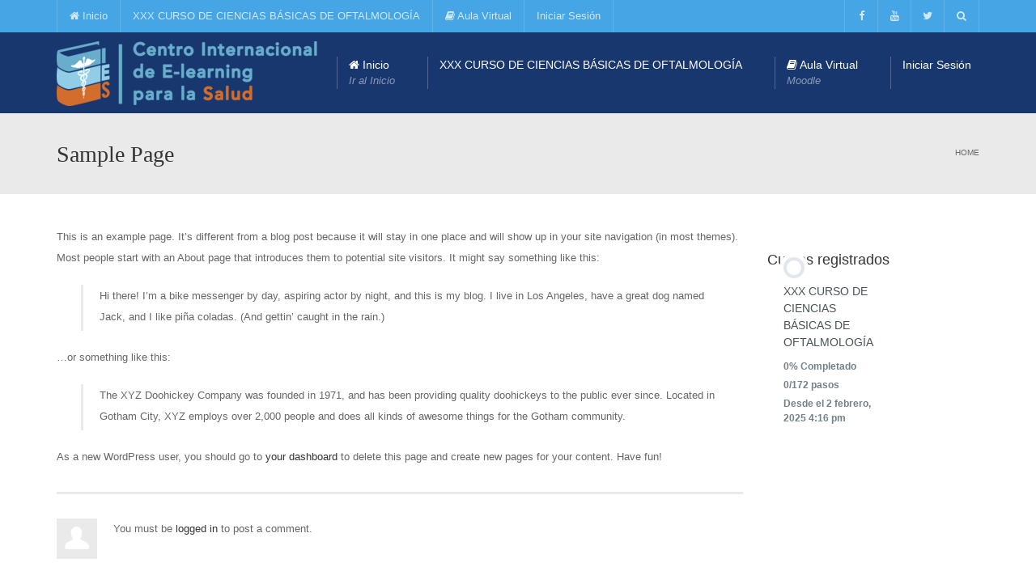

--- FILE ---
content_type: text/html; charset=UTF-8
request_url: https://centroies.com/sample-page/
body_size: 13675
content:
<!DOCTYPE html> <!--[if IE 7]><html class="ie ie7" lang="es"> <![endif]--> <!--[if IE 8]><html class="ie ie8" lang="es"> <![endif]--> <!--[if !(IE 7) | !(IE 8)  ]><!--><html lang="es"> <!--<![endif]--><head><meta charset="UTF-8" /><meta name="viewport" content="width=device-width, minimum-scale=1.0, initial-scale=1.0"><title>Sample Page | Centro IES</title><link rel="profile" href="http://gmpg.org/xfn/11" /><link rel="pingback" href="https://centroies.com/xmlrpc.php" /> <!--[if lt IE 9]> <script src="https://centroies.com/wp-content/themes/university/js/html5.js" type="text/javascript"></script> <![endif]--> <!--[if lte IE 9]><link rel="stylesheet" type="text/css" href="https://centroies.com/wp-content/themes/university/css/ie.css" /> <![endif]--><meta property="description" content="Centro Internacional de e-Learning para la Salud"/><meta name='robots' content='max-image-preview:large' /><style>img:is([sizes="auto" i], [sizes^="auto," i]) { contain-intrinsic-size: 3000px 1500px }</style><link rel='dns-prefetch' href='//www.googletagmanager.com' /><link rel="alternate" type="application/rss+xml" title="Centro IES &raquo; Feed" href="https://centroies.com/feed/" /><link rel="alternate" type="application/rss+xml" title="Centro IES &raquo; Feed de los comentarios" href="https://centroies.com/comments/feed/" /><link rel="alternate" type="application/rss+xml" title="Centro IES &raquo; Comentario Sample Page del feed" href="https://centroies.com/sample-page/feed/" /> <script type="text/javascript">window._wpemojiSettings = {"baseUrl":"https:\/\/s.w.org\/images\/core\/emoji\/15.0.3\/72x72\/","ext":".png","svgUrl":"https:\/\/s.w.org\/images\/core\/emoji\/15.0.3\/svg\/","svgExt":".svg","source":{"concatemoji":"https:\/\/centroies.com\/wp-includes\/js\/wp-emoji-release.min.js?ver=6.7.2"}};
/*! This file is auto-generated */
!function(i,n){var o,s,e;function c(e){try{var t={supportTests:e,timestamp:(new Date).valueOf()};sessionStorage.setItem(o,JSON.stringify(t))}catch(e){}}function p(e,t,n){e.clearRect(0,0,e.canvas.width,e.canvas.height),e.fillText(t,0,0);var t=new Uint32Array(e.getImageData(0,0,e.canvas.width,e.canvas.height).data),r=(e.clearRect(0,0,e.canvas.width,e.canvas.height),e.fillText(n,0,0),new Uint32Array(e.getImageData(0,0,e.canvas.width,e.canvas.height).data));return t.every(function(e,t){return e===r[t]})}function u(e,t,n){switch(t){case"flag":return n(e,"\ud83c\udff3\ufe0f\u200d\u26a7\ufe0f","\ud83c\udff3\ufe0f\u200b\u26a7\ufe0f")?!1:!n(e,"\ud83c\uddfa\ud83c\uddf3","\ud83c\uddfa\u200b\ud83c\uddf3")&&!n(e,"\ud83c\udff4\udb40\udc67\udb40\udc62\udb40\udc65\udb40\udc6e\udb40\udc67\udb40\udc7f","\ud83c\udff4\u200b\udb40\udc67\u200b\udb40\udc62\u200b\udb40\udc65\u200b\udb40\udc6e\u200b\udb40\udc67\u200b\udb40\udc7f");case"emoji":return!n(e,"\ud83d\udc26\u200d\u2b1b","\ud83d\udc26\u200b\u2b1b")}return!1}function f(e,t,n){var r="undefined"!=typeof WorkerGlobalScope&&self instanceof WorkerGlobalScope?new OffscreenCanvas(300,150):i.createElement("canvas"),a=r.getContext("2d",{willReadFrequently:!0}),o=(a.textBaseline="top",a.font="600 32px Arial",{});return e.forEach(function(e){o[e]=t(a,e,n)}),o}function t(e){var t=i.createElement("script");t.src=e,t.defer=!0,i.head.appendChild(t)}"undefined"!=typeof Promise&&(o="wpEmojiSettingsSupports",s=["flag","emoji"],n.supports={everything:!0,everythingExceptFlag:!0},e=new Promise(function(e){i.addEventListener("DOMContentLoaded",e,{once:!0})}),new Promise(function(t){var n=function(){try{var e=JSON.parse(sessionStorage.getItem(o));if("object"==typeof e&&"number"==typeof e.timestamp&&(new Date).valueOf()<e.timestamp+604800&&"object"==typeof e.supportTests)return e.supportTests}catch(e){}return null}();if(!n){if("undefined"!=typeof Worker&&"undefined"!=typeof OffscreenCanvas&&"undefined"!=typeof URL&&URL.createObjectURL&&"undefined"!=typeof Blob)try{var e="postMessage("+f.toString()+"("+[JSON.stringify(s),u.toString(),p.toString()].join(",")+"));",r=new Blob([e],{type:"text/javascript"}),a=new Worker(URL.createObjectURL(r),{name:"wpTestEmojiSupports"});return void(a.onmessage=function(e){c(n=e.data),a.terminate(),t(n)})}catch(e){}c(n=f(s,u,p))}t(n)}).then(function(e){for(var t in e)n.supports[t]=e[t],n.supports.everything=n.supports.everything&&n.supports[t],"flag"!==t&&(n.supports.everythingExceptFlag=n.supports.everythingExceptFlag&&n.supports[t]);n.supports.everythingExceptFlag=n.supports.everythingExceptFlag&&!n.supports.flag,n.DOMReady=!1,n.readyCallback=function(){n.DOMReady=!0}}).then(function(){return e}).then(function(){var e;n.supports.everything||(n.readyCallback(),(e=n.source||{}).concatemoji?t(e.concatemoji):e.wpemoji&&e.twemoji&&(t(e.twemoji),t(e.wpemoji)))}))}((window,document),window._wpemojiSettings);</script> <link rel='stylesheet' id='learndash-front-css' href='//centroies.com/wp-content/plugins/sfwd-lms/themes/ld30/assets/css/learndash.min.css?ver=4.10.1' type='text/css' media='all' /><style id='learndash-front-inline-css' type='text/css'>.ld-lesson-topic-list .ld-table-list-items .ld-table-list-item {
        border-radius: 12px !important;border-width:3px !important;                box-shadow: 3px 5px 40px rgba(0,0,0,0.15);
                    }

            .learndash-wrapper .lds-grid-banners-thumbnail {
            border-radius: 12px 12px  0 0;
        }
        .learndash-wrapper .ld-item-list-items .ld-item-list-item .ld-table-list-footer {
            border-radius: 0 0 12px 12px ;
        }
    

            

                                    .ld-course-list-items .ld_course_grid .thumbnail.course .ld_course_grid_price.ribbon-enrolled,
                    .ld-course-list-items .ld_course_grid .thumbnail.course a.btn-primary {
                        background: #00a2e8;
                        border-color: #00a2e8;
                    }
                    .ld-course-list-items .ld_course_grid .thumbnail.course .ld_course_grid_price.ribbon-enrolled:before {
                        border-top-color: #00a2e8;
                        border-right-color: #00a2e8;
                    }
                                    .ld-course-list-items .ld_course_grid .thumbnail.course .ld_course_grid_price {
                        background-color: #019e7c;
                    }
                    .ld-course-list-items .ld_course_grid .thumbnail.course .ld_course_grid_price:before {
                        border-top-color: #019e7c;
                        border-right-color: #019e7c;
                    }
                                    .learndash-wrapper.ldvc-login .ld-login-modal-login,
                    .learndash-wrapper.ldvc-login .ld-login-modal-register,
                    .learndash-wrapper .wpProQuiz_content .wpProQuiz_questionListItem label,
                    .learndash-wrapper .ld-topic-status,
                    .learndash-wrapper .ld-course-status.ld-course-status-enrolled,
                    .learndash-wrapper .ld-course-status,
                    .learndash-wrapper .ld-course-navigation .ld-lesson-item-expanded,
                    .learndash-wrapper .ld-table-list,
                    .learndash-wrapper .ld-progress .ld-progress-bar,
                    .learndash-wrapper .ld-item-list .ld-item-list-item {
                        border-radius: 12px;
                    }

                    .learndash-wrapper.lds-course-list.lds-course-list-grid-banners .ld-item-list .ld-item-list-item {
                        overflow: hidden;
                    }

                
                    .learndash-wrapper .wpProQuiz_content .wpProQuiz_questionListItem label,
                    .learndash-wrapper .ld-table-list .ld-table-list-items,
                    .learndash-wrapper .ld-item-list .ld-item-list-item {
                        border-width: 3px;
                    }

                    .learndash-wrapper .ld-table-list .ld-table-list-footer {
                        border-bottom-style: solid;
                        border-bottom-width: 3px;
                    }

                    .learndash-wrapper .ld-assignment-list.ld-table-list .ld-table-list-footer {
                        border-width: 3px;
                        border-style: solid;
                        border-top: 0;
                    }

                
                    .learndash-wrapper .ld-user-status.ld-is-widget .ld-item-list .ld-item-list-item {
                        box-shadow: none;
                    }

                    .learndash-wrapper .ld-assignment-list,
                    .learndash-wrapper .ld-table-list.ld-topic-list,
                    .learndash-wrapper .ld-item-list .ld-item-list-item  {
                                                        box-shadow: 3px 5px 40px rgba(0,0,0,0.15);
                                                    }

                
                    .learndash-wrapper .ld-item-list .ld-item-list-item {
                        margin-bottom: 20px;
                    }

                
                    .learndash-wrapper .ld-item-list .ld-item-list-item .ld-item-list-item-preview {
                        padding: 20px;
                    }

                

    




    






    
        .learndash-wrapper.lds-template-expanded .ld-table-list-item-preview.learndash-complete::before,
        .learndash-wrapper.lds-template-expanded .ld-table-list-item-preview.learndash-complete::after, 
        .learndash-wrapper.lds-template-expanded .ld-course-navigation .learndash-complete + .ld-lesson-item-section-heading .ld-lesson-section-heading::after,
        .learndash-wrapper.lds-template-expanded .ld-quiz-complete .ld-icon-quiz,
        .learndash-wrapper.lds-template-expanded .ld-item-list-item.learndash-complete + .ld-item-list-section-heading .ld-lesson-section-heading::before,
        .learndash-wrapper.lds-template-expanded .ld-item-list-section-heading::after,
        .ld-table-list.ld-topic-list .learndash-complete .ld-table-list-item-preview::before,
        .ld-table-list.ld-topic-list .learndash-complete .ld-table-list-item-preview::after,
        .learndash-wrapper.lds-template-expanded .learndash-complete .ld-item-list-item-expanded .ld-table-list-item-preview::before,
        .learndash-wrapper.lds-template-expanded .ld-lesson-item.learndash-complete::after,
        .learndash-wrapper.lds-template-expanded .ld-course-navigation .ld-lesson-item.learndash-complete::after,
        .learndash-wrapper.lds-template-expanded .ld-item-list .ld-item-list-item.learndash-complete::after,
        .learndash-wrapper.lds-template-expanded .ld-lesson-item.learndash-complete::before,
        .learndash-wrapper.lds-template-expanded .ld-item-list .learndash-complete .ld-item-list-item::after {
            background: #019e7c !important;
        }

    




    


.ld-focus.ld-focus-sidebar-collapsed .ld-focus-sidebar-trigger .ld-icon-arrow-right {
     background-color: #00a2e8 !important;
}</style><link rel='stylesheet' id='ldvc-css' href='https://centroies.com/wp-content/cache/autoptimize/css/autoptimize_single_07f6b676eaa285b4f0180ae9224299ee.css?ver=2.3.16' type='text/css' media='all' /><link rel='stylesheet' id='ldvc-template-grid-banner-css' href='https://centroies.com/wp-content/cache/autoptimize/css/autoptimize_single_653f7d4ef8e5aafe27aa2384e223e4bc.css?ver=2.3.16' type='text/css' media='all' /><style id='wp-emoji-styles-inline-css' type='text/css'>img.wp-smiley, img.emoji {
		display: inline !important;
		border: none !important;
		box-shadow: none !important;
		height: 1em !important;
		width: 1em !important;
		margin: 0 0.07em !important;
		vertical-align: -0.1em !important;
		background: none !important;
		padding: 0 !important;
	}</style><link rel='stylesheet' id='wp-block-library-css' href='https://centroies.com/wp-includes/css/dist/block-library/style.min.css?ver=6.7.2' type='text/css' media='all' /><link rel='stylesheet' id='ultp-gutenberg-blocks-css' href='https://centroies.com/wp-content/cache/autoptimize/css/autoptimize_single_8b291f1f4a1ae420741598b932159a93.css?ver=3.4.4' type='text/css' media='all' /><style id='classic-theme-styles-inline-css' type='text/css'>/*! This file is auto-generated */
.wp-block-button__link{color:#fff;background-color:#32373c;border-radius:9999px;box-shadow:none;text-decoration:none;padding:calc(.667em + 2px) calc(1.333em + 2px);font-size:1.125em}.wp-block-file__button{background:#32373c;color:#fff;text-decoration:none}</style><style id='global-styles-inline-css' type='text/css'>:root{--wp--preset--aspect-ratio--square: 1;--wp--preset--aspect-ratio--4-3: 4/3;--wp--preset--aspect-ratio--3-4: 3/4;--wp--preset--aspect-ratio--3-2: 3/2;--wp--preset--aspect-ratio--2-3: 2/3;--wp--preset--aspect-ratio--16-9: 16/9;--wp--preset--aspect-ratio--9-16: 9/16;--wp--preset--color--black: #000000;--wp--preset--color--cyan-bluish-gray: #abb8c3;--wp--preset--color--white: #ffffff;--wp--preset--color--pale-pink: #f78da7;--wp--preset--color--vivid-red: #cf2e2e;--wp--preset--color--luminous-vivid-orange: #ff6900;--wp--preset--color--luminous-vivid-amber: #fcb900;--wp--preset--color--light-green-cyan: #7bdcb5;--wp--preset--color--vivid-green-cyan: #00d084;--wp--preset--color--pale-cyan-blue: #8ed1fc;--wp--preset--color--vivid-cyan-blue: #0693e3;--wp--preset--color--vivid-purple: #9b51e0;--wp--preset--gradient--vivid-cyan-blue-to-vivid-purple: linear-gradient(135deg,rgba(6,147,227,1) 0%,rgb(155,81,224) 100%);--wp--preset--gradient--light-green-cyan-to-vivid-green-cyan: linear-gradient(135deg,rgb(122,220,180) 0%,rgb(0,208,130) 100%);--wp--preset--gradient--luminous-vivid-amber-to-luminous-vivid-orange: linear-gradient(135deg,rgba(252,185,0,1) 0%,rgba(255,105,0,1) 100%);--wp--preset--gradient--luminous-vivid-orange-to-vivid-red: linear-gradient(135deg,rgba(255,105,0,1) 0%,rgb(207,46,46) 100%);--wp--preset--gradient--very-light-gray-to-cyan-bluish-gray: linear-gradient(135deg,rgb(238,238,238) 0%,rgb(169,184,195) 100%);--wp--preset--gradient--cool-to-warm-spectrum: linear-gradient(135deg,rgb(74,234,220) 0%,rgb(151,120,209) 20%,rgb(207,42,186) 40%,rgb(238,44,130) 60%,rgb(251,105,98) 80%,rgb(254,248,76) 100%);--wp--preset--gradient--blush-light-purple: linear-gradient(135deg,rgb(255,206,236) 0%,rgb(152,150,240) 100%);--wp--preset--gradient--blush-bordeaux: linear-gradient(135deg,rgb(254,205,165) 0%,rgb(254,45,45) 50%,rgb(107,0,62) 100%);--wp--preset--gradient--luminous-dusk: linear-gradient(135deg,rgb(255,203,112) 0%,rgb(199,81,192) 50%,rgb(65,88,208) 100%);--wp--preset--gradient--pale-ocean: linear-gradient(135deg,rgb(255,245,203) 0%,rgb(182,227,212) 50%,rgb(51,167,181) 100%);--wp--preset--gradient--electric-grass: linear-gradient(135deg,rgb(202,248,128) 0%,rgb(113,206,126) 100%);--wp--preset--gradient--midnight: linear-gradient(135deg,rgb(2,3,129) 0%,rgb(40,116,252) 100%);--wp--preset--font-size--small: 13px;--wp--preset--font-size--medium: 20px;--wp--preset--font-size--large: 36px;--wp--preset--font-size--x-large: 42px;--wp--preset--spacing--20: 0.44rem;--wp--preset--spacing--30: 0.67rem;--wp--preset--spacing--40: 1rem;--wp--preset--spacing--50: 1.5rem;--wp--preset--spacing--60: 2.25rem;--wp--preset--spacing--70: 3.38rem;--wp--preset--spacing--80: 5.06rem;--wp--preset--shadow--natural: 6px 6px 9px rgba(0, 0, 0, 0.2);--wp--preset--shadow--deep: 12px 12px 50px rgba(0, 0, 0, 0.4);--wp--preset--shadow--sharp: 6px 6px 0px rgba(0, 0, 0, 0.2);--wp--preset--shadow--outlined: 6px 6px 0px -3px rgba(255, 255, 255, 1), 6px 6px rgba(0, 0, 0, 1);--wp--preset--shadow--crisp: 6px 6px 0px rgba(0, 0, 0, 1);}:where(.is-layout-flex){gap: 0.5em;}:where(.is-layout-grid){gap: 0.5em;}body .is-layout-flex{display: flex;}.is-layout-flex{flex-wrap: wrap;align-items: center;}.is-layout-flex > :is(*, div){margin: 0;}body .is-layout-grid{display: grid;}.is-layout-grid > :is(*, div){margin: 0;}:where(.wp-block-columns.is-layout-flex){gap: 2em;}:where(.wp-block-columns.is-layout-grid){gap: 2em;}:where(.wp-block-post-template.is-layout-flex){gap: 1.25em;}:where(.wp-block-post-template.is-layout-grid){gap: 1.25em;}.has-black-color{color: var(--wp--preset--color--black) !important;}.has-cyan-bluish-gray-color{color: var(--wp--preset--color--cyan-bluish-gray) !important;}.has-white-color{color: var(--wp--preset--color--white) !important;}.has-pale-pink-color{color: var(--wp--preset--color--pale-pink) !important;}.has-vivid-red-color{color: var(--wp--preset--color--vivid-red) !important;}.has-luminous-vivid-orange-color{color: var(--wp--preset--color--luminous-vivid-orange) !important;}.has-luminous-vivid-amber-color{color: var(--wp--preset--color--luminous-vivid-amber) !important;}.has-light-green-cyan-color{color: var(--wp--preset--color--light-green-cyan) !important;}.has-vivid-green-cyan-color{color: var(--wp--preset--color--vivid-green-cyan) !important;}.has-pale-cyan-blue-color{color: var(--wp--preset--color--pale-cyan-blue) !important;}.has-vivid-cyan-blue-color{color: var(--wp--preset--color--vivid-cyan-blue) !important;}.has-vivid-purple-color{color: var(--wp--preset--color--vivid-purple) !important;}.has-black-background-color{background-color: var(--wp--preset--color--black) !important;}.has-cyan-bluish-gray-background-color{background-color: var(--wp--preset--color--cyan-bluish-gray) !important;}.has-white-background-color{background-color: var(--wp--preset--color--white) !important;}.has-pale-pink-background-color{background-color: var(--wp--preset--color--pale-pink) !important;}.has-vivid-red-background-color{background-color: var(--wp--preset--color--vivid-red) !important;}.has-luminous-vivid-orange-background-color{background-color: var(--wp--preset--color--luminous-vivid-orange) !important;}.has-luminous-vivid-amber-background-color{background-color: var(--wp--preset--color--luminous-vivid-amber) !important;}.has-light-green-cyan-background-color{background-color: var(--wp--preset--color--light-green-cyan) !important;}.has-vivid-green-cyan-background-color{background-color: var(--wp--preset--color--vivid-green-cyan) !important;}.has-pale-cyan-blue-background-color{background-color: var(--wp--preset--color--pale-cyan-blue) !important;}.has-vivid-cyan-blue-background-color{background-color: var(--wp--preset--color--vivid-cyan-blue) !important;}.has-vivid-purple-background-color{background-color: var(--wp--preset--color--vivid-purple) !important;}.has-black-border-color{border-color: var(--wp--preset--color--black) !important;}.has-cyan-bluish-gray-border-color{border-color: var(--wp--preset--color--cyan-bluish-gray) !important;}.has-white-border-color{border-color: var(--wp--preset--color--white) !important;}.has-pale-pink-border-color{border-color: var(--wp--preset--color--pale-pink) !important;}.has-vivid-red-border-color{border-color: var(--wp--preset--color--vivid-red) !important;}.has-luminous-vivid-orange-border-color{border-color: var(--wp--preset--color--luminous-vivid-orange) !important;}.has-luminous-vivid-amber-border-color{border-color: var(--wp--preset--color--luminous-vivid-amber) !important;}.has-light-green-cyan-border-color{border-color: var(--wp--preset--color--light-green-cyan) !important;}.has-vivid-green-cyan-border-color{border-color: var(--wp--preset--color--vivid-green-cyan) !important;}.has-pale-cyan-blue-border-color{border-color: var(--wp--preset--color--pale-cyan-blue) !important;}.has-vivid-cyan-blue-border-color{border-color: var(--wp--preset--color--vivid-cyan-blue) !important;}.has-vivid-purple-border-color{border-color: var(--wp--preset--color--vivid-purple) !important;}.has-vivid-cyan-blue-to-vivid-purple-gradient-background{background: var(--wp--preset--gradient--vivid-cyan-blue-to-vivid-purple) !important;}.has-light-green-cyan-to-vivid-green-cyan-gradient-background{background: var(--wp--preset--gradient--light-green-cyan-to-vivid-green-cyan) !important;}.has-luminous-vivid-amber-to-luminous-vivid-orange-gradient-background{background: var(--wp--preset--gradient--luminous-vivid-amber-to-luminous-vivid-orange) !important;}.has-luminous-vivid-orange-to-vivid-red-gradient-background{background: var(--wp--preset--gradient--luminous-vivid-orange-to-vivid-red) !important;}.has-very-light-gray-to-cyan-bluish-gray-gradient-background{background: var(--wp--preset--gradient--very-light-gray-to-cyan-bluish-gray) !important;}.has-cool-to-warm-spectrum-gradient-background{background: var(--wp--preset--gradient--cool-to-warm-spectrum) !important;}.has-blush-light-purple-gradient-background{background: var(--wp--preset--gradient--blush-light-purple) !important;}.has-blush-bordeaux-gradient-background{background: var(--wp--preset--gradient--blush-bordeaux) !important;}.has-luminous-dusk-gradient-background{background: var(--wp--preset--gradient--luminous-dusk) !important;}.has-pale-ocean-gradient-background{background: var(--wp--preset--gradient--pale-ocean) !important;}.has-electric-grass-gradient-background{background: var(--wp--preset--gradient--electric-grass) !important;}.has-midnight-gradient-background{background: var(--wp--preset--gradient--midnight) !important;}.has-small-font-size{font-size: var(--wp--preset--font-size--small) !important;}.has-medium-font-size{font-size: var(--wp--preset--font-size--medium) !important;}.has-large-font-size{font-size: var(--wp--preset--font-size--large) !important;}.has-x-large-font-size{font-size: var(--wp--preset--font-size--x-large) !important;}
:where(.wp-block-post-template.is-layout-flex){gap: 1.25em;}:where(.wp-block-post-template.is-layout-grid){gap: 1.25em;}
:where(.wp-block-columns.is-layout-flex){gap: 2em;}:where(.wp-block-columns.is-layout-grid){gap: 2em;}
:root :where(.wp-block-pullquote){font-size: 1.5em;line-height: 1.6;}</style><link rel='stylesheet' id='bbp-default-css' href='https://centroies.com/wp-content/plugins/bbpress/templates/default/css/bbpress.min.css?ver=2.6.11' type='text/css' media='all' /><link rel='stylesheet' id='contact-form-7-css' href='https://centroies.com/wp-content/cache/autoptimize/css/autoptimize_single_3fd2afa98866679439097f4ab102fe0a.css?ver=6.0.3' type='text/css' media='all' /><link rel='stylesheet' id='uncannyowl-learndash-toolkit-free-css' href='https://centroies.com/wp-content/plugins/uncanny-learndash-toolkit/src/assets/frontend/dist/bundle.min.css?ver=3.7.0.1' type='text/css' media='all' /><link rel='stylesheet' id='ultp-frontend-css' href='https://centroies.com/wp-content/plugins/uncanny-toolkit-pro/src/assets/dist/frontend/bundle.min.css?ver=3.4.4' type='text/css' media='all' /><link rel='stylesheet' id='woocommerce-layout-css' href='https://centroies.com/wp-content/cache/autoptimize/css/autoptimize_single_279a41fe094a1c0ff59f6d84dc6ec0d2.css?ver=8.6.0' type='text/css' media='all' /><link rel='stylesheet' id='woocommerce-smallscreen-css' href='https://centroies.com/wp-content/cache/autoptimize/css/autoptimize_single_29ed0396622780590223cd919f310dd7.css?ver=8.6.0' type='text/css' media='only screen and (max-width: 768px)' /><link rel='stylesheet' id='woocommerce-general-css' href='https://centroies.com/wp-content/cache/autoptimize/css/autoptimize_single_b9fc5b4f72501ef8bbdeb442018c81f7.css?ver=8.6.0' type='text/css' media='all' /><style id='woocommerce-inline-inline-css' type='text/css'>.woocommerce form .form-row .required { visibility: visible; }</style><link rel='stylesheet' id='learndash_quiz_front_css-css' href='//centroies.com/wp-content/plugins/sfwd-lms/themes/legacy/templates/learndash_quiz_front.min.css?ver=4.10.1' type='text/css' media='all' /><link rel='stylesheet' id='jquery-dropdown-css-css' href='//centroies.com/wp-content/plugins/sfwd-lms/assets/css/jquery.dropdown.min.css?ver=4.10.1' type='text/css' media='all' /><link rel='stylesheet' id='learndash_lesson_video-css' href='//centroies.com/wp-content/plugins/sfwd-lms/themes/legacy/templates/learndash_lesson_video.min.css?ver=4.10.1' type='text/css' media='all' /><link rel='stylesheet' id='ld-content-cloner-css' href='https://centroies.com/wp-content/plugins/ld-content-cloner/public/css/ld-content-cloner-public.css?ver=1.0.0' type='text/css' media='all' /><link rel='stylesheet' id='bootstrap-css' href='https://centroies.com/wp-content/themes/university/css/bootstrap.min.css?ver=6.7.2' type='text/css' media='all' /><link rel='stylesheet' id='font-awesome-css' href='https://centroies.com/wp-content/themes/university/fonts/css/font-awesome.min.css?ver=6.7.2' type='text/css' media='all' /><link rel='stylesheet' id='owl-carousel-css' href='https://centroies.com/wp-content/themes/university/js/owl-carousel/owl.carousel.min.css?ver=6.7.2' type='text/css' media='all' /><link rel='stylesheet' id='owl-carousel-theme-css' href='https://centroies.com/wp-content/themes/university/js/owl-carousel/owl.theme.default.min.css?ver=6.7.2' type='text/css' media='all' /><link rel='stylesheet' id='parent-style-css' href='https://centroies.com/wp-content/cache/autoptimize/css/autoptimize_single_7b8e037994d7a373c1c021b0830dba7d.css?ver=6.7.2' type='text/css' media='all' /><link rel='stylesheet' id='style-css' href='https://centroies.com/wp-content/themes/university-child/style.css?ver=6.7.2' type='text/css' media='all' /><link rel='stylesheet' id='university-learndash-css' href='https://centroies.com/wp-content/cache/autoptimize/css/autoptimize_single_274ba196a37f86be5b110e0473ec3582.css?ver=6.7.2' type='text/css' media='all' /><link rel='stylesheet' id='wp-pagenavi-css' href='https://centroies.com/wp-content/cache/autoptimize/css/autoptimize_single_73d29ecb3ae4eb2b78712fab3a46d32d.css?ver=2.70' type='text/css' media='all' /> <script type="text/javascript" src="//centroies.com/wp-content/cache/wpfc-minified/d3szs6r4/640q8.js" id="jquery-core-js"></script> <script type="text/javascript" src="//centroies.com/wp-content/cache/wpfc-minified/eq1m93rc/640q7.js" id="jquery-migrate-js"></script> <script type="text/javascript" id="uncannyowl-learndash-toolkit-free-js-extra">var UncannyToolkit = {"ajax":{"url":"https:\/\/centroies.com\/wp-admin\/admin-ajax.php","nonce":"32a65216c3"},"integrity":{"shouldPreventConcurrentLogin":false},"i18n":{"dismiss":"Dismiss","preventConcurrentLogin":"Your account has exceeded maximum concurrent login number.","error":{"generic":"Something went wrong. Please, try again"}},"modals":[]};</script> <script type="text/javascript" src="//centroies.com/wp-content/cache/wpfc-minified/kppgg62m/640q6.js" id="uncannyowl-learndash-toolkit-free-js"></script> <script type="text/javascript" id="ultp-frontend-js-extra">var UncannyToolkitPro = {"restURL":"https:\/\/centroies.com\/wp-json\/uo_toolkit\/v1\/","nonce":"dc18a6693d"};</script> <script type="text/javascript" src="//centroies.com/wp-content/cache/wpfc-minified/37vd4ky/640q6.js" id="ultp-frontend-js"></script> <script type="text/javascript" src="//centroies.com/wp-content/cache/wpfc-minified/fpyc991k/640q6.js" id="jquery-blockui-js" data-wp-strategy="defer"></script> <script type="text/javascript" id="wc-add-to-cart-js-extra">var wc_add_to_cart_params = {"ajax_url":"\/wp-admin\/admin-ajax.php","wc_ajax_url":"\/?wc-ajax=%%endpoint%%","i18n_view_cart":"View cart","cart_url":"https:\/\/centroies.com\/cart\/","is_cart":"","cart_redirect_after_add":"no"};</script> <script data-wpfc-render="false">(function(){let events=["mouseover", "mousemove", "wheel", "scroll", "touchstart", "touchmove"];let fired = false;events.forEach(function(event){window.addEventListener(event, function(){if(fired === false){fired = true;(function(d,s){var f=d.getElementsByTagName(s)[0];j=d.createElement(s);j.setAttribute('type', 'text/javascript');j.setAttribute('src', 'https://centroies.com/wp-content/plugins/woocommerce/assets/js/frontend/add-to-cart.min.js?ver=8.6.0');j.setAttribute('id', 'wc-add-to-cart-js');j.setAttribute('data-wp-strategy', 'defer');f.parentNode.insertBefore(j,f);})(document,'script');}},{once: true});});})();</script> <script type="text/javascript" src="//centroies.com/wp-content/cache/wpfc-minified/2ei7o29x/640q6.js" id="js-cookie-js" defer="defer" data-wp-strategy="defer"></script> <script type="text/javascript" id="woocommerce-js-extra">var woocommerce_params = {"ajax_url":"\/wp-admin\/admin-ajax.php","wc_ajax_url":"\/?wc-ajax=%%endpoint%%"};</script> <script type="text/javascript" src="//centroies.com/wp-content/cache/wpfc-minified/kcwvs6tg/640q6.js" id="woocommerce-js" defer="defer" data-wp-strategy="defer"></script> <script type="text/javascript" src="//centroies.com/wp-content/cache/wpfc-minified/8ux7xeji/640q5.js" id="vc_woocommerce-add-to-cart-js-js"></script> <script type="text/javascript" src="//centroies.com/wp-content/cache/wpfc-minified/f3yqlufi/640q5.js" id="ld-content-cloner-js"></script> <script type="text/javascript" src="//centroies.com/wp-content/cache/wpfc-minified/795je2rg/640q5.js" id="bootstrap-js"></script> <script type="text/javascript" src="//centroies.com/wp-content/cache/wpfc-minified/m8w1o6fd/640q5.js" id="cactus-themes-js"></script> <script></script><link rel="https://api.w.org/" href="https://centroies.com/wp-json/" /><link rel="alternate" title="JSON" type="application/json" href="https://centroies.com/wp-json/wp/v2/pages/2" /><link rel="EditURI" type="application/rsd+xml" title="RSD" href="https://centroies.com/xmlrpc.php?rsd" /><meta name="generator" content="WordPress 6.7.2" /><meta name="generator" content="WooCommerce 8.6.0" /><link rel="canonical" href="https://centroies.com/sample-page/" /><link rel='shortlink' href='https://centroies.com/?p=2' /><link rel="alternate" title="oEmbed (JSON)" type="application/json+oembed" href="https://centroies.com/wp-json/oembed/1.0/embed?url=https%3A%2F%2Fcentroies.com%2Fsample-page%2F" /><link rel="alternate" title="oEmbed (XML)" type="text/xml+oembed" href="https://centroies.com/wp-json/oembed/1.0/embed?url=https%3A%2F%2Fcentroies.com%2Fsample-page%2F&#038;format=xml" /><meta name="generator" content="Site Kit by Google 1.147.0" /> <noscript><style>.woocommerce-product-gallery{ opacity: 1 !important; }</style></noscript><meta name="google-site-verification" content="2t0tqhNBBC42eFWynu10WYzD-NQ5K38JMnc11VxKQ78"><meta name="generator" content="Elementor 3.19.2; features: e_optimized_assets_loading, additional_custom_breakpoints, block_editor_assets_optimize, e_image_loading_optimization; settings: css_print_method-external, google_font-enabled, font_display-auto"><meta name="generator" content="Powered by WPBakery Page Builder - drag and drop page builder for WordPress."/><meta name="generator" content="Powered by Slider Revolution 6.6.20 - responsive, Mobile-Friendly Slider Plugin for WordPress with comfortable drag and drop interface." /><link rel="icon" href="https://centroies.com/wp-content/uploads/2021/02/favicon-centroies-50x50.png" sizes="32x32" /><link rel="icon" href="https://centroies.com/wp-content/uploads/2021/02/favicon-centroies-255x255.png" sizes="192x192" /><link rel="apple-touch-icon" href="https://centroies.com/wp-content/uploads/2021/02/favicon-centroies-255x255.png" /><meta name="msapplication-TileImage" content="https://centroies.com/wp-content/uploads/2021/02/favicon-centroies.png" /> <style type="text/css">body {
        font-size: 13px;
    }
h1,h2,h3,h4,h5,h6,.h1,.h2,.h3,.h4,.h5,.h6{
	letter-spacing:0}</style><style type="text/css" id="wp-custom-css">#bbpress-forums div.bbp-reply-author img.avatar {display:none !important;}

#bbpress-forums div.bbp-reply-author .bbp-author-role {display:none !important;}

.bbp-reply-header a.bbp-reply-permalink{display:none !important;}

div.bbp-breadcrumb{display:none !important;}

li.bbp-topic-description{display:none !important;}

#bbpress-forums div.bbp-the-content-wrapper div.quicktags-toolbar{display:none !important;}

.single-content .item-meta{
	display: none !important;
}

.about-author {
	display:none;
}

.ld-table-list-item{
  /*display: inline-block;*/
  vertical-align: middle;
  -webkit-transform: perspective(1px) translateZ(0);
  transform: perspective(1px) translateZ(0);
  box-shadow: 0 0 1px rgba(0, 0, 0, 0);
  position: relative;
  -webkit-transition-duration: 0.3s;
  transition-duration: 0.3s;
  -webkit-transition-property: transform;
  transition-property: transform;
}
.ld-table-list-item:before {
  pointer-events: none;
  position: absolute;
  z-index: -1;
  content: '';
  top: 100%;
  left: 5%;
  height: 10px;
  width: 90%;
  opacity: 0;
  background: -webkit-radial-gradient(center, ellipse, rgba(0, 0, 0, 0.35) 0%, rgba(0, 0, 0, 0) 80%);
  background: radial-gradient(ellipse at center, rgba(0, 0, 0, 0.35) 0%, rgba(0, 0, 0, 0) 80%);
  /* W3C */
  -webkit-transition-duration: 0.3s;
  transition-duration: 0.3s;
  -webkit-transition-property: transform, opacity;
  transition-property: transform, opacity;
}
.ld-table-list-item:hover, .hvr-float-shadow:focus, .hvr-float-shadow:active {
  -webkit-transform: translateY(-5px);
  transform: translateY(-5px);
  /* move the element up by 5px */
}
.ld-table-list-item:hover:before, .hvr-float-shadow:focus:before, .hvr-float-shadow:active:before {
  opacity: 1;
  -webkit-transform: translateY(5px);
  transform: translateY(5px);
  /* move the element down by 5px (it will stay in place because it's attached to the element that also moves up 5px) */
}




/* ----------------------------------------------
 * Generated by Animista on 2021-3-17 8:28:54
 * Licensed under FreeBSD License.
 * See http://animista.net/license for more info. 
 * w: http://animista.net, t: @cssanimista
 * ---------------------------------------------- */

/**
 * ----------------------------------------
 * animation heartbeat
 * ----------------------------------------
 */
@-webkit-keyframes heartbeat {
  from {
    -webkit-transform: scale(1);
            transform: scale(1);
    -webkit-transform-origin: center center;
            transform-origin: center center;
    -webkit-animation-timing-function: ease-out;
            animation-timing-function: ease-out;
  }
  10% {
    -webkit-transform: scale(0.91);
            transform: scale(0.91);
    -webkit-animation-timing-function: ease-in;
            animation-timing-function: ease-in;
  }
  17% {
    -webkit-transform: scale(0.98);
            transform: scale(0.98);
    -webkit-animation-timing-function: ease-out;
            animation-timing-function: ease-out;
  }
  33% {
    -webkit-transform: scale(0.87);
            transform: scale(0.87);
    -webkit-animation-timing-function: ease-in;
            animation-timing-function: ease-in;
  }
  45% {
    -webkit-transform: scale(1);
            transform: scale(1);
    -webkit-animation-timing-function: ease-out;
            animation-timing-function: ease-out;
  }
}
@keyframes heartbeat {
  from {
    -webkit-transform: scale(1);
            transform: scale(1);
    -webkit-transform-origin: center center;
            transform-origin: center center;
    -webkit-animation-timing-function: ease-out;
            animation-timing-function: ease-out;
  }
  10% {
    -webkit-transform: scale(0.91);
            transform: scale(0.91);
    -webkit-animation-timing-function: ease-in;
            animation-timing-function: ease-in;
  }
  17% {
    -webkit-transform: scale(0.98);
            transform: scale(0.98);
    -webkit-animation-timing-function: ease-out;
            animation-timing-function: ease-out;
  }
  33% {
    -webkit-transform: scale(0.87);
            transform: scale(0.87);
    -webkit-animation-timing-function: ease-in;
            animation-timing-function: ease-in;
  }
  45% {
    -webkit-transform: scale(1);
            transform: scale(1);
    -webkit-animation-timing-function: ease-out;
            animation-timing-function: ease-out;
  }
}





.lds-enhanced-short-description{
	-webkit-animation: heartbeat 1.5s ease-in-out infinite both;
	        animation: heartbeat 1.5s ease-in-out infinite both;
}</style><noscript><style>.wpb_animate_when_almost_visible { opacity: 1; }</style></noscript>
<script data-wpfc-render="false">var Wpfcll={s:[],osl:0,scroll:false,i:function(){Wpfcll.ss();window.addEventListener('load',function(){let observer=new MutationObserver(mutationRecords=>{Wpfcll.osl=Wpfcll.s.length;Wpfcll.ss();if(Wpfcll.s.length > Wpfcll.osl){Wpfcll.ls(false);}});observer.observe(document.getElementsByTagName("html")[0],{childList:true,attributes:true,subtree:true,attributeFilter:["src"],attributeOldValue:false,characterDataOldValue:false});Wpfcll.ls(true);});window.addEventListener('scroll',function(){Wpfcll.scroll=true;Wpfcll.ls(false);});window.addEventListener('resize',function(){Wpfcll.scroll=true;Wpfcll.ls(false);});window.addEventListener('click',function(){Wpfcll.scroll=true;Wpfcll.ls(false);});},c:function(e,pageload){var w=document.documentElement.clientHeight || body.clientHeight;var n=0;if(pageload){n=0;}else{n=(w > 800) ? 800:200;n=Wpfcll.scroll ? 800:n;}var er=e.getBoundingClientRect();var t=0;var p=e.parentNode ? e.parentNode:false;if(typeof p.getBoundingClientRect=="undefined"){var pr=false;}else{var pr=p.getBoundingClientRect();}if(er.x==0 && er.y==0){for(var i=0;i < 10;i++){if(p){if(pr.x==0 && pr.y==0){if(p.parentNode){p=p.parentNode;}if(typeof p.getBoundingClientRect=="undefined"){pr=false;}else{pr=p.getBoundingClientRect();}}else{t=pr.top;break;}}};}else{t=er.top;}if(w - t+n > 0){return true;}return false;},r:function(e,pageload){var s=this;var oc,ot;try{oc=e.getAttribute("data-wpfc-original-src");ot=e.getAttribute("data-wpfc-original-srcset");originalsizes=e.getAttribute("data-wpfc-original-sizes");if(s.c(e,pageload)){if(oc || ot){if(e.tagName=="DIV" || e.tagName=="A" || e.tagName=="SPAN"){e.style.backgroundImage="url("+oc+")";e.removeAttribute("data-wpfc-original-src");e.removeAttribute("data-wpfc-original-srcset");e.removeAttribute("onload");}else{if(oc){e.setAttribute('src',oc);}if(ot){e.setAttribute('srcset',ot);}if(originalsizes){e.setAttribute('sizes',originalsizes);}if(e.getAttribute("alt") && e.getAttribute("alt")=="blank"){e.removeAttribute("alt");}e.removeAttribute("data-wpfc-original-src");e.removeAttribute("data-wpfc-original-srcset");e.removeAttribute("data-wpfc-original-sizes");e.removeAttribute("onload");if(e.tagName=="IFRAME"){var y="https://www.youtube.com/embed/";if(navigator.userAgent.match(/\sEdge?\/\d/i)){e.setAttribute('src',e.getAttribute("src").replace(/.+\/templates\/youtube\.html\#/,y));}e.onload=function(){if(typeof window.jQuery !="undefined"){if(jQuery.fn.fitVids){jQuery(e).parent().fitVids({customSelector:"iframe[src]"});}}var s=e.getAttribute("src").match(/templates\/youtube\.html\#(.+)/);if(s){try{var i=e.contentDocument || e.contentWindow;if(i.location.href=="about:blank"){e.setAttribute('src',y+s[1]);}}catch(err){e.setAttribute('src',y+s[1]);}}}}}}else{if(e.tagName=="NOSCRIPT"){if(jQuery(e).attr("data-type")=="wpfc"){e.removeAttribute("data-type");jQuery(e).after(jQuery(e).text());}}}}}catch(error){console.log(error);console.log("==>",e);}},ss:function(){var i=Array.prototype.slice.call(document.getElementsByTagName("img"));var f=Array.prototype.slice.call(document.getElementsByTagName("iframe"));var d=Array.prototype.slice.call(document.getElementsByTagName("div"));var a=Array.prototype.slice.call(document.getElementsByTagName("a"));var s=Array.prototype.slice.call(document.getElementsByTagName("span"));var n=Array.prototype.slice.call(document.getElementsByTagName("noscript"));this.s=i.concat(f).concat(d).concat(a).concat(s).concat(n);},ls:function(pageload){var s=this;[].forEach.call(s.s,function(e,index){s.r(e,pageload);});}};document.addEventListener('DOMContentLoaded',function(){wpfci();});function wpfci(){Wpfcll.i();}</script>
</head><body class="page-template-default page page-id-2 theme-university woocommerce-no-js full-width custom-background-empty wpb-js-composer js-comp-ver-7.0 vc_responsive elementor-default elementor-kit-137071"> <a name="top" style="height:0; position:absolute; top:0;" id="top-anchor"></a><div id="body-wrap"><div id="wrap"><header><div id="top-nav" class="dark-div nav-style-1"><nav class="navbar navbar-inverse main-color-1-bg" role="navigation"><div class="container"><div class="top-menu"><ul class="nav navbar-nav hidden-xs"><li id="nav-menu-item-136935" class="main-menu-item menu-item-depth-0 menu-item menu-item-type-custom menu-item-object-custom menu-item-home"><a href="https://centroies.com" class="menu-link  main-menu-link"><i class="fa fa-home"></i> Inicio <span class="menu-description">Ir al Inicio</span></a></li><li id="nav-menu-item-140549" class="main-menu-item menu-item-depth-0 menu-item menu-item-type-post_type menu-item-object-sfwd-courses"><a href="https://centroies.com/eventos/xxx-curso-de-ciencias-basicas-de-oftalmologia/" class="menu-link  main-menu-link">XXX CURSO DE CIENCIAS BÁSICAS DE OFTALMOLOGÍA </a></li><li id="nav-menu-item-136934" class="main-menu-item menu-item-depth-0 menu-item menu-item-type-custom menu-item-object-custom"><a href="https://aulavirtual.centroies.com" class="menu-link  main-menu-link"><i class="fa fa-book"></i> Aula Virtual <span class="menu-description">Moodle</span></a></li><li id="nav-menu-item-137389" class="main-menu-item menu-item-depth-0 menu-item menu-item-type- menu-item-object-login"><a href="https://centroies.com/wp-login.php?redirect_to=https%3A%2F%2Fcentroies.com%2Fsample-page%2F" class="menu-link  main-menu-link">Iniciar Sesión </a></li></ul> <button type="button" class="mobile-menu-toggle visible-xs"> <span class="sr-only">Menu</span> <i class="fa fa-bars"></i> </button> <a class="navbar-right search-toggle collapsed" data-toggle="collapse" data-target="#nav-search" href="#"><i class="fa fa-search"></i></a><div class="navbar-right topnav-sidebar"><div id="text-17" class=" col-md-12  widget_text"><div class=" widget-inner"><div class="textwidget"><a href="#"><i class="fa fa-facebook"></i></a><a href="#"><i class="fa fa-youtube"></i></a><a href="#"><i class="fa fa-twitter"></i></a></div></div></div></div><div id="nav-search" class="collapse dark-div"><div class="container"><form action="https://centroies.com"><div class="input-group"> <input type="text" name="s" class="form-control search-field" placeholder="Search Here" autocomplete="off"> <span class="input-group-btn"> <button type="submit"><i class="fa fa-search fa-4x"></i>&nbsp;</button> </span> <span class="input-group-btn hidden-xs"> <button type="button" data-toggle="collapse" data-target="#nav-search">&nbsp;<i class="fa fa-times fa-2x"></i></button> </span></div></form></div></div></div></div></nav></div><div id="main-nav" class="dark-div nav-style-1"><nav class="navbar navbar-inverse main-color-2-bg" role="navigation"><div class="container"><div class="navbar-header"> <a class="logo" href="https://centroies.com" title="Sample Page | Centro IES"><noscript><img src="https://centroies.com/wp-content/uploads/2014/10/Logo-IES-nuevo-324x80-1.png" alt="Sample Page | Centro IES"/></noscript><img class="lazyload" src='data:image/svg+xml,%3Csvg%20xmlns=%22http://www.w3.org/2000/svg%22%20viewBox=%220%200%20210%20140%22%3E%3C/svg%3E' data-src="https://centroies.com/wp-content/uploads/2014/10/Logo-IES-nuevo-324x80-1.png" alt="Sample Page | Centro IES"/></a></div><div class="main-menu hidden-xs stck_logo sticky-light" data-spy="affix" data-offset-top="500"><div class="container clearfix logo-menu-st"><div class="row"> <a href="https://centroies.com" class="logo"><noscript><img src="https://centroies.com/wp-content/uploads/2014/10/Logo-IES-nuevo-324x80-1.png" alt="Sample Page | Centro IES"></noscript><img class="lazyload" src='data:image/svg+xml,%3Csvg%20xmlns=%22http://www.w3.org/2000/svg%22%20viewBox=%220%200%20210%20140%22%3E%3C/svg%3E' data-src="https://centroies.com/wp-content/uploads/2014/10/Logo-IES-nuevo-324x80-1.png" alt="Sample Page | Centro IES"></a><ul class="nav navbar-nav navbar-right"><li id="nav-menu-item-136935" class="main-menu-item menu-item-depth-0 menu-item menu-item-type-custom menu-item-object-custom menu-item-home"><a href="https://centroies.com" class="menu-link  main-menu-link"><i class="fa fa-home"></i> Inicio <span class="menu-description">Ir al Inicio</span></a></li><li id="nav-menu-item-140549" class="main-menu-item menu-item-depth-0 menu-item menu-item-type-post_type menu-item-object-sfwd-courses"><a href="https://centroies.com/eventos/xxx-curso-de-ciencias-basicas-de-oftalmologia/" class="menu-link  main-menu-link">XXX CURSO DE CIENCIAS BÁSICAS DE OFTALMOLOGÍA </a></li><li id="nav-menu-item-136934" class="main-menu-item menu-item-depth-0 menu-item menu-item-type-custom menu-item-object-custom"><a href="https://aulavirtual.centroies.com" class="menu-link  main-menu-link"><i class="fa fa-book"></i> Aula Virtual <span class="menu-description">Moodle</span></a></li><li id="nav-menu-item-137389" class="main-menu-item menu-item-depth-0 menu-item menu-item-type- menu-item-object-login"><a href="https://centroies.com/wp-login.php?redirect_to=https%3A%2F%2Fcentroies.com%2Fsample-page%2F" class="menu-link  main-menu-link">Iniciar Sesión </a></li></ul></div></div> <a href="#top" class="sticky-gototop main-color-1-hover"><i class="fa fa-angle-up"></i></a></div></div></nav></div></header><div class="page-heading"><div class="container"><div class="row"><div class="col-md-8 col-sm-8"><h1>Sample Page</h1></div><div class="pathway col-md-4 col-sm-4 hidden-xs text-right"><ol class="breadcrumbs" itemscope itemtype="http://schema.org/BreadcrumbList"><li itemprop="itemListElement" itemscope itemtype="http://schema.org/ListItem"><a itemprop="item" href="https://centroies.com/"><span itemprop="name">Home</span></a><meta itemprop="position" content="1" /></li></ol></div></div></div></div><div class="top-sidebar"><div class="container"><div class="row"></div></div></div><div id="body" ><div class="container"><div class="content-pad-3x"><div class="row"><div id="content" class="col-md-9" role="main"><article class="single-page-content"><p>This is an example page. It&#8217;s different from a blog post because it will stay in one place and will show up in your site navigation (in most themes). Most people start with an About page that introduces them to potential site visitors. It might say something like this:</p><blockquote><p>Hi there! I&#8217;m a bike messenger by day, aspiring actor by night, and this is my blog. I live in Los Angeles, have a great dog named Jack, and I like pi&#241;a coladas. (And gettin&#8217; caught in the rain.)</p></blockquote><p>&#8230;or something like this:</p><blockquote><p>The XYZ Doohickey Company was founded in 1971, and has been providing quality doohickeys to the public ever since. Located in Gotham City, XYZ employs over 2,000 people and does all kinds of awesome things for the Gotham community.</p></blockquote><p>As a new WordPress user, you should go to <a href="http://demo.cactusthemes.com/university2/wp-admin/">your dashboard</a> to delete this page and create new pages for your content. Have fun!</p></article><div id="comments" class="comments-area"><h4 class="count-title"></h4><div class="comment-form-tm"><div id="respond" class="comment-respond"><div class="author-current"> <noscript><img onload="Wpfcll.r(this,true);" src="https://centroies.com/wp-content/plugins/wp-fastest-cache-premium/pro/images/blank.gif" alt="blank" data-wpfc-original-src='https://centroies.com/wp-content/themes/university/images/avatar.png' class='avatar avatar-50 photo avatar-default' height='50' width='50' /></noscript><img alt='' src='data:image/svg+xml,%3Csvg%20xmlns=%22http://www.w3.org/2000/svg%22%20viewBox=%220%200%2050%2050%22%3E%3C/svg%3E' data-src='https://centroies.com/wp-content/themes/university/images/avatar.png' class='lazyload avatar avatar-50 photo avatar-default' height='50' width='50' /></div><h3 id="reply-title" class="comment-reply-title"> <small><a rel="nofollow" id="cancel-comment-reply-link" href="/sample-page/#respond" style="display:none;">Cancel reply</a></small></h3><p class="must-log-in">You must be <a href="https://centroies.com/wp-login.php?redirect_to=https%3A%2F%2Fcentroies.com%2Fsample-page%2F">logged in</a> to post a comment.</p></div> <script type="text/javascript">jQuery(document).ready(function(e) {
			jQuery( "#comment-submit" ).click(function() {
				var $a = jQuery("#comment").val();
				var $b = "Your comment ...";
				if ( $a == $b){
					jQuery("#comment").val('');
				}
			  //alert( $a );
			});
		});</script> </div><div style="display:none !important"><div id="respond" class="comment-respond"><h3 id="reply-title" class="comment-reply-title">Deja una respuesta <small><a rel="nofollow" id="cancel-comment-reply-link" href="/sample-page/#respond" style="display:none;">Cancelar la respuesta</a></small></h3><p class="must-log-in">Lo siento, debes estar <a href="https://centroies.com/wp-login.php?redirect_to=https%3A%2F%2Fcentroies.com%2Fsample-page%2F">conectado</a> para publicar un comentario.</p></div></div></div></div><div id="sidebar" class="col-md-3 normal-sidebar"><div class="row"><div id="lduserstatus-3" class=" col-md-12  widget widget_lduserstatus"><div class=" widget-inner"><div class="learndash-wrapper"><div class="ld-course-info ld-user-status ld-is-widget" data-shortcode-atts="{&quot;name&quot;:&quot;Main Sidebar&quot;,&quot;id&quot;:&quot;main_sidebar&quot;,&quot;description&quot;:&quot;Appears on posts and pages except the optional Front Page template, which has its own widgets&quot;,&quot;class&quot;:&quot;&quot;,&quot;before_widget&quot;:&quot;&lt;div id=\&quot;lduserstatus-3\&quot; class=\&quot; col-md-12  widget widget_lduserstatus\&quot;&gt;&lt;div class=\&quot; widget-inner\&quot;&gt;&quot;,&quot;after_widget&quot;:&quot;&lt;\/div&gt;&lt;\/div&gt;&quot;,&quot;before_title&quot;:&quot;&lt;h2 class=\&quot;widget-title maincolor2\&quot;&gt;&quot;,&quot;after_title&quot;:&quot;&lt;\/h2&gt;&quot;,&quot;before_sidebar&quot;:&quot;&quot;,&quot;after_sidebar&quot;:&quot;&quot;,&quot;show_in_rest&quot;:false,&quot;widget_id&quot;:&quot;lduserstatus-3&quot;,&quot;widget_name&quot;:&quot;Estado del usuario&quot;,&quot;return&quot;:true,&quot;registered_num&quot;:0,&quot;registered_orderby&quot;:&quot;&quot;,&quot;registered_order&quot;:&quot;&quot;}"><div class="ld-item-list"><div class="ld-section-heading"><h4>Cursos registrados</h4></div><div class="ld-item-list-items"><div class="ld-item-list-item ld-item-list-item-course ld-expandable learndash-incomplete" id="ld-course-list-item-136940"><div class="ld-item-list-item-preview"> <a href="https://centroies.com/eventos/xxx-curso-de-ciencias-basicas-de-oftalmologia/" class="ld-item-name"><div class="ld-status-icon ld-status-incomplete"></div> <span class="ld-item-title"> XXX CURSO DE CIENCIAS BÁSICAS DE OFTALMOLOGÍA <span class="ld-item-components"> <span class="ld-item-component-progress"> 0% Completado </span> <span class="ld-sep">|</span> <span class="ld-item-component-steps"> 0/172 pasos </span> <span class="ld-sep">|</span> <span class="ld-item-component-since"> Desde el 2 febrero, 2025 4:16 pm </span> </span> </span> </a></div></div></div></div></div></div></div></div></div></div></div></div></div></div><section id="bottom-sidebar"><div class="container"><div class="row normal-sidebar"></div></div></section><footer class="dark-div main-color-2-bg"><section id="bottom"><div class="section-inner"><div class="container"><div class="row normal-sidebar"></div></div></div></section><div id="bottom-nav"><div class="container"><div class="text-center line-under"> <a class="btn btn-default main-color-2-bg back-to-top" href="#top">TOP</a></div><div class="row footer-content"><div class="copyright col-md-6"> 2021 Centro IES. Derechos Reservados.</div><nav class="col-md-6 footer-social"><ul class="list-inline pull-right social-list"></ul></nav></div></div></div></footer></div></div><div class="mobile-menu-wrap dark-div visible-xs"> <a href="#" class="mobile-menu-toggle"><i class="fa fa-times-circle"></i></a><ul class="mobile-menu"><li id="menu-item-136935" class="menu-item menu-item-type-custom menu-item-object-custom menu-item-home menu-item-136935"><a href="https://centroies.com"><i class="fa fa-home"></i> Inicio</a></li><li id="menu-item-140549" class="menu-item menu-item-type-post_type menu-item-object-sfwd-courses menu-item-140549"><a href="https://centroies.com/eventos/xxx-curso-de-ciencias-basicas-de-oftalmologia/">XXX CURSO DE CIENCIAS BÁSICAS DE OFTALMOLOGÍA</a></li><li id="menu-item-136934" class="menu-item menu-item-type-custom menu-item-object-custom menu-item-136934"><a href="https://aulavirtual.centroies.com"><i class="fa fa-book"></i> Aula Virtual</a></li><li id="menu-item-137389" class="menu-item menu-item-type- menu-item-object-login menu-item-137389"><a href="https://centroies.com/wp-login.php?redirect_to=https%3A%2F%2Fcentroies.com%2Fsample-page%2F">Iniciar Sesión</a></li><li class="menu-item menu-item-type-custom menu-item-object-custom menu-item-home menu-item-136935"><a href="https://centroies.com"><i class="fa fa-home"></i> Inicio</a></li><li class="menu-item menu-item-type-post_type menu-item-object-sfwd-courses menu-item-140549"><a href="https://centroies.com/eventos/xxx-curso-de-ciencias-basicas-de-oftalmologia/">XXX CURSO DE CIENCIAS BÁSICAS DE OFTALMOLOGÍA</a></li><li class="menu-item menu-item-type-custom menu-item-object-custom menu-item-136934"><a href="https://aulavirtual.centroies.com"><i class="fa fa-book"></i> Aula Virtual</a></li><li class="menu-item menu-item-type- menu-item-object-login menu-item-137389"><a href="https://centroies.com/wp-login.php?redirect_to=https%3A%2F%2Fcentroies.com%2Fsample-page%2F">Iniciar Sesión</a></li></ul></div> <script type="text/javascript" id="bbp-swap-no-js-body-class">document.body.className = document.body.className.replace( 'bbp-no-js', 'bbp-js' );</script>  <script data-wpfc-render="false">(function(){let events=["mouseover", "mousemove", "wheel", "scroll", "touchstart", "touchmove"];let fired = false;events.forEach(function(event){window.addEventListener(event, function(){if(fired === false){fired = true;var Tawk_API = Tawk_API || {};
var Tawk_LoadStart=new Date();
(function(){
	var s1 = document.createElement( 'script' ),s0=document.getElementsByTagName( 'script' )[0];
	s1.async = true;
	s1.src = 'https://embed.tawk.to/6046d52c385de407571df8d5/1f0ab1e6k';
	s1.charset = 'UTF-8';
	s1.setAttribute( 'crossorigin','*' );
	s0.parentNode.insertBefore( s1, s0 );
})();}},{once: true});});})();</script>  <noscript><style>.lazyload{display:none;}</style></noscript><script data-noptimize="1">window.lazySizesConfig=window.lazySizesConfig||{};window.lazySizesConfig.loadMode=1;</script><script async data-noptimize="1" src='//centroies.com/wp-content/cache/wpfc-minified/dfihcm0y/640q5.js'></script> <script type='text/javascript'>(function () {
			var c = document.body.className;
			c = c.replace(/woocommerce-no-js/, 'woocommerce-js');
			document.body.className = c;
		})();</script> <link rel="preload" as="font" id="rs-icon-set-revicon-woff" href="https://centroies.com/wp-content/plugins/revslider/public/assets/fonts/revicons/revicons.woff?5510888" type="font/woff" crossorigin="anonymous" media="all" /><link rel='stylesheet' id='rs-plugin-settings-css' href='https://centroies.com/wp-content/cache/autoptimize/css/autoptimize_single_08f3fa5cd7040c88c7ddf43deadde2a9.css?ver=6.6.20' type='text/css' media='all' /><style id='rs-plugin-settings-inline-css' type='text/css'>@import url(http://fonts.googleapis.com/css?family=Open+Sans:400,800,300,700,600);.tp-caption.medium_bg_red a{color:#253b80;  text-decoration:none}.tp-caption.medium_bg_red a:hover{color:#555555;  text-decoration:underline}.tp-caption.roundedimage img{-webkit-border-radius:300px;  -moz-border-radius:300px;  border-radius:300px}.tp-bullets.simplebullets.navbar{height:35px;  padding:0px 0px}.tp-bullets.simplebullets .bullet{cursor:pointer;  position:relative !important;  background:rgba(0,0,0,0.5) !important;  -webkit-border-radius:10px;  border-radius:10px;  -webkit-box-shadow:none;  -moz-box-shadow:none;  box-shadow:none;  width:6px !important;  height:6px !important;  border:5px solid rgba(0,0,0,0) !important;  display:inline-block;  margin-right:2px !important;  margin-bottom:14px !important;  -webkit-transition:background-color 0.2s,border-color 0.2s;  -moz-transition:background-color 0.2s,border-color 0.2s;  -o-transition:background-color 0.2s,border-color 0.2s;  -ms-transition:background-color 0.2s,border-color 0.2s;  transition:background-color 0.2s,border-color 0.2s;  float:none !important}.tp-bullets.simplebullets .bullet.last{margin-right:0px}.tp-bullets.simplebullets .bullet:hover,.tp-bullets.simplebullets .bullet.selected{-webkit-box-shadow:none;  -moz-box-shadow:none;  box-shadow:none;background:rgba(255,255,255,1) !important;width:6px !important;  height:6px !important;  border:5px solid rgba(0,0,0,1) !important}.tparrows:before{font-family:'revicons';color:#fff;  font-style:normal;  font-weight:normal;  speak:none;  display:inline-block;  text-decoration:inherit;  margin-right:0;  margin-top:0px; margin-left:-2px;  text-align:center;  width:40px;  font-size:20px}.tparrows{cursor:pointer;  background:rgba(0,0,0,0.5) !important;  -webkit-border-radius:5px;  border-radius:5px;  width:40px !important;  height:40px !important}.tparrows:hover{color:#fff}.tp-leftarrow:before{content:'\e824'}.tp-rightarrow:before{content:'\e825'}.tparrows.tp-rightarrow:before{margin-left:1px}.tparrows:hover{background:rgba(0,0,0,1) !important}</style> <script type="text/javascript" src="//centroies.com/wp-content/cache/wpfc-minified/9ix46xgj/640q5.js" id="format-datetime-master-js"></script> <script type="text/javascript" src="//centroies.com/wp-content/cache/wpfc-minified/m9noqbls/640q4.js" id="underscore-min-js"></script> <script type="text/javascript" id="learndash-front-js-extra">var ldVars = {"postID":"2","videoReqMsg":"Debes ver el video antes de acceder a este contenido","ajaxurl":"https:\/\/centroies.com\/wp-admin\/admin-ajax.php"};</script> <script type="text/javascript" src="//centroies.com/wp-content/cache/wpfc-minified/k9c8937l/640q4.js" id="learndash-front-js"></script> <script type="text/javascript" id="learndash-front-js-after">jQuery(document).ready(function($) {

        function lds_init_custom_icons() {

            console.log('running custom icons!');

            
        }

        lds_init_custom_icons();

        $('body').on( 'ld_has_paginated', function() {
            lds_init_custom_icons();
        });

    });</script> <script type="text/javascript" id="ldvc-js-extra">var ldvc = {"theme":"","template":"grid-banner"};</script> <script type="text/javascript" src="//centroies.com/wp-content/cache/wpfc-minified/dj2hpzr1/640q4.js" id="ldvc-js"></script> <script type="text/javascript" src="//centroies.com/wp-content/cache/wpfc-minified/2yhyj8zm/dud5b.js" id="wp-hooks-js"></script> <script type="text/javascript" src="//centroies.com/wp-content/cache/wpfc-minified/9iyt59is/dud5b.js" id="wp-i18n-js"></script> <script type="text/javascript" id="wp-i18n-js-after">wp.i18n.setLocaleData( { 'text direction\u0004ltr': [ 'ltr' ] } );</script> <script type="text/javascript" src="//centroies.com/wp-content/cache/wpfc-minified/ffpqq8p6/88d7t.js" id="swv-js"></script> <script type="text/javascript" id="contact-form-7-js-translations">( function( domain, translations ) {
	var localeData = translations.locale_data[ domain ] || translations.locale_data.messages;
	localeData[""].domain = domain;
	wp.i18n.setLocaleData( localeData, domain );
} )( "contact-form-7", {"translation-revision-date":"2025-01-14 08:02:48+0000","generator":"GlotPress\/4.0.1","domain":"messages","locale_data":{"messages":{"":{"domain":"messages","plural-forms":"nplurals=2; plural=n != 1;","lang":"es"},"This contact form is placed in the wrong place.":["Este formulario de contacto est\u00e1 situado en el lugar incorrecto."],"Error:":["Error:"]}},"comment":{"reference":"includes\/js\/index.js"}} );</script> <script type="text/javascript" id="contact-form-7-js-before">var wpcf7 = {
    "api": {
        "root": "https:\/\/centroies.com\/wp-json\/",
        "namespace": "contact-form-7\/v1"
    }
};</script> <script type="text/javascript" src="//centroies.com/wp-content/cache/wpfc-minified/d6py3ee5/88d7t.js" id="contact-form-7-js"></script> <script type="text/javascript" src="//centroies.com/wp-content/cache/wpfc-minified/lzn0242a/640q4.js" id="sourcebuster-js-js"></script> <script type="text/javascript" id="wc-order-attribution-js-extra">var wc_order_attribution = {"params":{"lifetime":1.0e-5,"session":30,"ajaxurl":"https:\/\/centroies.com\/wp-admin\/admin-ajax.php","prefix":"wc_order_attribution_","allowTracking":true},"fields":{"source_type":"current.typ","referrer":"current_add.rf","utm_campaign":"current.cmp","utm_source":"current.src","utm_medium":"current.mdm","utm_content":"current.cnt","utm_id":"current.id","utm_term":"current.trm","session_entry":"current_add.ep","session_start_time":"current_add.fd","session_pages":"session.pgs","session_count":"udata.vst","user_agent":"udata.uag"}};</script> <script type="text/javascript" src="//centroies.com/wp-content/cache/wpfc-minified/963mu5oo/640pt.js" id="wc-order-attribution-js"></script> <script type="text/javascript" src="//centroies.com/wp-content/cache/wpfc-minified/4ds93fc/640pt.js" id="owl-carousel-js"></script> <script type="text/javascript" src="//centroies.com/wp-content/cache/wpfc-minified/ko36x05r/640pt.js" id="comment-reply-js" async="async" data-wp-strategy="async"></script> <script type="text/javascript" src="//centroies.com/wp-content/cache/wpfc-minified/m1b352fj/640pt.js" id="smooth-scroll-js"></script> <script type="text/javascript" src="//centroies.com/wp-content/cache/wpfc-minified/77g36agr/640pt.js" id="custom-js"></script> <script></script></body></html><!-- WP Fastest Cache file was created in 3.3320178985596 seconds, on 26-02-25 6:45:49 -->

--- FILE ---
content_type: text/css
request_url: https://centroies.com/wp-content/cache/autoptimize/css/autoptimize_single_07f6b676eaa285b4f0180ae9224299ee.css?ver=2.3.16
body_size: 1994
content:
.learndash-wrapper .ld-status-incomplete.ld-status-icon{background:0 0}.learndash-wrapper .ld-alert .ld-alert-icon.fa{font-size:26px !important}.learndash-wrapper .wpProQuiz_response.ldvc-strip-response{padding:0;border:0}.learndash-wrapper .wpProQuiz_response.ldvc-strip-response .wpProQuiz_incorrect,.learndash-wrapper .wpProQuiz_response.ldvc-strip-response .wpProQuiz_correct{padding:25px}.learndash-wrapper.ldvc-login .ld-login-modal{position:relative;top:auto;left:auto;visibility:inherit;transform:none;opacity:1;box-shadow:none;border-radius:0;flex-wrap:wrap}.learndash-wrapper.ldvc-login .ld-login-modal .ld-login-modal-login,.learndash-wrapper.ldvc-login .ld-login-modal .ld-login-modal-register{flex-basis:100%}.learndash-wrapper.ldvc-login .ld-modal-closer{display:none}.learndash-wrapper .ldvc-progress-steps{white-space:nowrap;font-size:.75em;letter-spacing:.5px;padding:0 .5em;text-transform:uppercase;font-weight:700;opacity:.6}.learndash-wrapper.lds-course-list.lds-course-list-grid-banners .ld-item-list{display:flex;flex-wrap:wrap;flex-direction:row;justify-content:flex-start;margin-left:-1%;margin-right:-1%}.learndash-wrapper.lds-course-list.lds-course-list-grid-banners .ld-item-list .ld-item-list-item{flex-basis:48%;max-width:48%;margin:0 1% 4%;position:relative;padding:0 20px 20px;display:flex;justify-content:space-between;flex-direction:row;flex-wrap:wrap}@media screen and (max-width:768px){.learndash-wrapper.lds-course-list.lds-course-list-grid-banners .ld-item-list .ld-item-list-item{max-width:100%;flex-basis:100%;margin:0 0 4%}}.learndash-wrapper.lds-course-list.lds-course-list-grid-banners .ld-item-list .ld-item-list-item a.ld-item-name{padding-top:250px;font-size:1.25em}.learndash-wrapper.lds-course-list.lds-course-list-grid-banners .ld-item-list .ld-item-list-item .lds-course-meta-price{width:100%;border-radius:1em;font-size:1em;font-weight:700;margin:.5em 0 1em}.learndash-wrapper.lds-course-list.lds-course-list-grid-banners .ld-item-list .ld-item-list-item .ld-item-details{flex-wrap:wrap;justify-content:flex-end;flex-direction:column;width:100%;align-items:flex-start}.learndash-wrapper.lds-course-list.lds-course-list-grid-banners .ld-item-list .ld-item-list-item .ld-item-details .ldvc-progress-steps{padding:.5em 0}.learndash-wrapper.lds-course-list.lds-course-list-grid-banners .ld-item-list .ld-item-list-item .lds-grid-banners-thumbnail{background:url(//centroies.com/wp-content/plugins/ld-visual-customizer/assets/css/../img/placeholder-image.svg) #efefef center center;position:absolute;top:0;left:0;right:0;background-size:cover;background-position:center center;flex-basis:100%;background-repeat:no-repeat;display:block;height:220px}.learndash-wrapper.lds-course-list.lds-course-list-grid-banners .ld-item-list .ld-item-list-item .lds-grid-banners-thumbnail a{position:absolute;top:0;bottom:0;right:0;left:0;display:block}.learndash-wrapper.lds-course-list.lds-course-list-grid-banners .ld-item-list .ld-item-list-item .ld-status-icon{margin-top:-40px;box-shadow:0 0 0 5px #fff}.learndash-wrapper.lds-course-list.lds-course-list-grid-banners .ld-item-list .ld-item-list-item .ld-status-icon.ld-quiz-complete,.learndash-wrapper.lds-course-list.lds-course-list-grid-banners .ld-item-list .ld-item-list-item .ld-status-icon.ld-quiz-incomplete,.learndash-wrapper.lds-course-list.lds-course-list-grid-banners .ld-item-list .ld-item-list-item .ld-status-icon.ld-status-incomplete{background:#fff}.learndash-wrapper.lds-course-list.lds-course-list-grid-banners .ld-item-list .ld-item-list-item a.ld-item-name{flex-basis:100%;padding-left:0 !important}.learndash-wrapper.lds-course-list.lds-course-list-grid-banners .ld-item-list .ld-item-list-item .ld-item-details{margin:20px 0 0}.learndash-wrapper.lds-course-list.lds-course-list-grid-banners .ld-item-list .ld-item-list-item .ld-item-components .ld-status{flex-break:before}.learndash-wrapper.lds-course-list.lds-course-list-grid-banners.lds-course-list-cols-3 .ld-item-list-item{flex-basis:31%;max-width:31%;margin:0 1% 4%}@media screen and (max-width:768px){.learndash-wrapper.lds-course-list.lds-course-list-grid-banners.lds-course-list-cols-3 .ld-item-list-item{max-width:100%;flex-basis:100%;margin:0 0 4%}}.learndash-wrapper .ld-lesson-navigation .ld-status-icon .ld-icon-checkmark:before,.learndash-wrapper .ld-focus-sidebar .ld-status-icon .ld-icon-checkmark:before{font-size:10px}.learndash-wrapper .ld-lesson-navigation .ld-course-navigation .ld-lesson-item-preview .ld-expand-button .ld-icon,.learndash-wrapper .ld-focus-sidebar .ld-course-navigation .ld-lesson-item-preview .ld-expand-button .ld-icon{font-size:10px;width:18px;height:18px;border-radius:50%;flex:0 0 18px}.learndash-wrapper .lds-focus-sidebar-widgets{padding:1em;margin:0 0 1em}.learndash-wrapper .lds-focus-content-widget{margin:0 0 2em}.learndash-wrapper .ld-focus-widget-heading{font-size:1em;font-weight:700;margin-bottom:.5em;display:block}.learndash-wrapper .lds-focus-widget-title{font-size:1.5em;margin-bottom:.5em}.learndash-wrapper.lds-focus-mode-content-widgets .ld-focus .ld-focus-main{display:flex;justify-content:center}.learndash-wrapper.lds-focus-mode-content-widgets .ld-focus .ld-focus-main .ld-focus-header{order:1}.learndash-wrapper.lds-focus-mode-content-widgets .ld-focus .ld-focus-main .ld-focus-content{margin:0;order:2;flex-basis:66.66%}.learndash-wrapper.lds-focus-mode-content-widgets .ld-focus .ld-focus-main .lds-focus-content-widgets{order:3;padding:6em 2em 5em;flex-basis:33.33%}.learndash-wrapper.lds-focus-mode-content-widgets .ld-focus .ld-focus-main .lds-focus-content-widgets .menu-primary-container li a{display:block;padding:.5em 0}.learndash-wrapper.lds-focus-mode-content-widgets .ld-focus .ld-focus-main .lds-focus-content-widgets .menu-primary-container li ul{padding-left:1em}.learndash-wrapper.lds-focus-mode-content-widgets .ld-focus .ld-focus-main .lds-focus-content-widgets .menu-primary-container li ul a{padding:.25em}@media screen and (max-width:1200px){.learndash-wrapper.lds-focus-mode-content-widgets .ld-focus:not(.ld-focus-sidebar-collapsed) .ld-focus-main{flex-wrap:wrap}.learndash-wrapper.lds-focus-mode-content-widgets .ld-focus:not(.ld-focus-sidebar-collapsed) .ld-focus-main .lds-focus-content-widgets,.learndash-wrapper.lds-focus-mode-content-widgets .ld-focus:not(.ld-focus-sidebar-collapsed) .ld-focus-main .lds-focus-content{flex-basis:100%}.learndash-wrapper.lds-focus-mode-content-widgets .ld-focus:not(.ld-focus-sidebar-collapsed) .ld-focus-main .lds-focus-content-widgets{padding-top:0}}@media screen and (max-width:960px){.learndash-wrapper.lds-focus-mode-content-widgets .ld-focus .ld-focus-main{flex-wrap:wrap}.learndash-wrapper.lds-focus-mode-content-widgets .ld-focus .ld-focus-main .ld-focus-header{width:100%}.learndash-wrapper.lds-focus-mode-content-widgets .ld-focus .ld-focus-main .lds-focus-content-widgets,.learndash-wrapper.lds-focus-mode-content-widgets .ld-focus .ld-focus-main .lds-focus-content{flex-basis:100%}.learndash-wrapper.lds-focus-mode-content-widgets .ld-focus .ld-focus-main .lds-focus-content-widgets{padding-top:0}}.learndash-wrapper .lds-course-duration{line-height:1.5em;font-size:14px}.learndash-wrapper .ld-breadcrumbs{position:relative}.learndash-wrapper .ld-breadcrumbs .lds-enhanced-meta{padding-right:0;margin-right:10px;white-space:nowrap;font-size:12px;display:inline-flex;align-items:center;position:relative}.learndash-wrapper .ld-breadcrumbs .lds-enhanced-meta svg{width:12px !important}.learndash-wrapper .ld-breadcrumbs .lds-enhanced-meta:after{top:0;bottom:0;margin-right:-1px;background:rgba(0,0,0,.1);content:'';width:1px;right:0;position:absolute}@media screen and (max-width:620px){.learndash-wrapper .ld-breadcrumbs .lds-enhanced-meta{display:inline;padding-left:0}.learndash-wrapper .ld-breadcrumbs .lds-enhanced-meta:after{display:none}}.learndash-wrapper .ld-breadcrumbs .ld-breadcrumbs-segments{flex-grow:1}.learndash-wrapper .ld-breadcrumbs .lds-meta-item.lds-content-icon,.learndash-wrapper .ld-course-status .lds-meta-item.lds-content-icon{background:0 0 !important}.learndash-wrapper .ld-course-status-action .lds-course-duration{padding:10px 0 0;border-left:0;font-size:16px;display:inline-block}.learndash-wrapper .ld-course-status{align-items:center}.learndash-wrapper .ld-course-status .lds-enhanced-meta{align-items:center}@media screen and (max-width:768px){.learndash-wrapper .ld-course-status .lds-enhanced-meta{justify-content:center}}.learndash-wrapper .ld-course-status .lds-enhanced-meta span{display:inline-flex;height:25px;align-items:center}.learndash-wrapper .ld-course-status .lds-meta-item.lds-content-icon{background:#fff;line-height:1em;height:25px;width:25px;font-size:12px;margin-left:0;margin-right:10px}.learndash-wrapper.lds-template-default .ld-topic-list.ld-table-list .ld-table-list-item .ld-table-list-item-preview,.learndash-wrapper.lds-template-default .ld-item-list .ld-item-list-item.ld-item-list-item-quiz .ld-item-name{flex-wrap:wrap}.learndash-wrapper.lds-template-default .ld-topic-list.ld-table-list .ld-table-list-item .ld-table-list-item-preview .ld-item-title,.learndash-wrapper.lds-template-default .ld-item-list .ld-item-list-item.ld-item-list-item-quiz .ld-item-name .ld-item-title{flex-grow:1}.learndash-wrapper.lds-template-default .ld-topic-list.ld-table-list .ld-table-list-item .ld-table-list-item-preview .lds-enhanced-meta-before,.learndash-wrapper.lds-template-default .ld-item-list .ld-item-list-item.ld-item-list-item-quiz .ld-item-name .lds-enhanced-meta-before{width:100%;content:''}.learndash-wrapper.lds-template-default .ld-topic-list.ld-table-list .ld-table-list-item .ld-table-list-item-preview .lds-enhanced-meta,.learndash-wrapper.lds-template-default .ld-topic-list.ld-table-list .ld-table-list-item .ld-table-list-item-preview .lds-enhanced-short-description,.learndash-wrapper.lds-template-default .ld-item-list .ld-item-list-item.ld-item-list-item-quiz .ld-item-name .lds-enhanced-meta,.learndash-wrapper.lds-template-default .ld-item-list .ld-item-list-item.ld-item-list-item-quiz .ld-item-name .lds-enhanced-short-description{margin-left:28px;padding-left:.5em}.learndash-wrapper.lds-template-default .ld-topic-list .lds-enhanced-meta,.learndash-wrapper.lds-template-default .ld-topic-list .lds-enhanced-short-description,.learndash-wrapper.lds-template-default .ld-item-list .lds-enhanced-meta,.learndash-wrapper.lds-template-default .ld-item-list .lds-enhanced-short-description{margin-bottom:8px}.learndash-wrapper .ld-item-list .ld-item-list-item .ld-item-title .ld-item-components{display:flex;align-items:center;flex-wrap:wrap}.learndash-wrapper .lds-enhanced-meta{display:inline-flex;padding:3px 5px 3px 10px;border-radius:12px;background:#f1f1f1}.learndash-wrapper .lds-enhanced-meta.lds-enhanced-course-meta{display:block;margin:10px 0 25px;text-align:right}.learndash-wrapper .lds-meta-item{color:#728188;font-weight:400;display:inline-flex;align-items:center;margin-right:5px}.learndash-wrapper .lds-meta-item+.lds-meta-item{padding-left:8px}.learndash-wrapper .lds-meta-item svg,.learndash-wrapper .lds-meta-item i.fa{margin-right:3px}.learndash-wrapper .lds-meta-item.lds-content-icon{display:inline-flex;align-items:center;justify-content:center}.learndash-wrapper .lds-meta-item.lds-content-icon .fa:before{font-size:12px}.learndash-wrapper .lds-meta-item.lds-content-icon svg{width:10px !important;height:auto;margin:0 auto}.learndash-wrapper .lds-enhanced-meta+.ld-item-component{padding-left:5px !important}.learndash-wrapper .ld-status-icon svg{position:absolute;top:50%;left:50%;transform:translate(-50%,-50%)}.learndash-wrapper .ld-item-list .ld-item-list-item .ld-item-details .ld-expand-button{z-index:10}.learndash-wrapper .lds-enhanced-short-description{padding:20px 0 0;font-size:90%;line-height:1.5;opacity:.8;width:100%}.learndash-wrapper a.ld-table-list-item-preview .lds-enhanced-meta,.learndash-wrapper a.ld-item-name .lds-enhanced-meta,.learndash-wrapper a.ld-topic-row .lds-enhanced-meta{display:inline-flex;align-items:center;font-size:12px}.learndash-wrapper .ld-alert .ld-icon svg,.learndash-wrapper .ld-focus-sidebar-trigger svg{max-width:50px;width:100%;height:auto}.lds-page-meta{display:inline-block;margin:0}.lds-page-meta .lds-meta-item.lds-content-icon{background:0 0;width:auto;height:auto;padding:3px 0}.lds-page-meta .lds-meta-item.lds-content-icon .fa:before{display:flex;align-items:center;justify-content:center;font-size:14px}.lds-btn{display:inline-block;padding:10px 45px;background:#00a2e8;color:#fff !important;border-radius:4px}.lds-breadcrumb-meta{flex-grow:0;display:flex;justify-content:space-between;align-items:center;flex-direction:row-reverse}.lds-breadcrumb-meta .lds-enhanced-meta{padding:0}.lds-breadcrumb-meta .lds-enhanced-meta .lds-meta-item:last-child{padding-right:5px}@media screen and (max-width:960px){.lds-breadcrumb-meta{flex-wrap:wrap;justify-content:center;flex-direction:row}}

--- FILE ---
content_type: text/css
request_url: https://centroies.com/wp-content/cache/autoptimize/css/autoptimize_single_653f7d4ef8e5aafe27aa2384e223e4bc.css?ver=2.3.16
body_size: 1918
content:
.learndash-wrapper.lds-template-grid-banner .ld-table-list.ld-topic-list:not(.ld-quiz-list) .ld-table-list-header{padding:20px 0}.learndash-wrapper.lds-template-grid-banner .ld-course-list-items .ld-item-list,.learndash-wrapper.lds-template-grid-banner .ld-item-list-items:not(#ld-main-course-list){display:flex;flex-wrap:wrap;flex-direction:row;justify-content:flex-start;margin-left:-1%;margin-right:-1%}.learndash-wrapper.lds-template-grid-banner .ld-course-list-items .ld-item-list .ld-lesson-section-heading,.learndash-wrapper.lds-template-grid-banner .ld-item-list-items:not(#ld-main-course-list) .ld-lesson-section-heading{padding:0 1%}@media screen and (max-width:768px){.learndash-wrapper.lds-template-grid-banner .ld-course-list-items .ld-item-list,.learndash-wrapper.lds-template-grid-banner .ld-item-list-items:not(#ld-main-course-list){display:block}.learndash-wrapper.lds-template-grid-banner .ld-course-list-items .ld-item-list .ld-item-list-item,.learndash-wrapper.lds-template-grid-banner .ld-item-list-items:not(#ld-main-course-list) .ld-item-list-item{max-width:400px;margin:0 auto 4% auto !important}}.learndash-wrapper.lds-template-grid-banner .ld-course-list-items .ld-item-list .ld-item-list-item:last-child:after,.learndash-wrapper.lds-template-grid-banner .ld-item-list-items:not(#ld-main-course-list) .ld-item-list-item:last-child:after{content:'';flex:auto}.learndash-wrapper.lds-template-grid-banner .ld-course-list-items .ld-item-list .ld-item-list-item,.learndash-wrapper.lds-template-grid-banner .ld-item-list-items:not(#ld-main-course-list) .ld-item-list-item{flex-basis:48%;margin:0 1% 4%;display:flex;flex-direction:column}.learndash-wrapper.lds-template-grid-banner .ld-course-list-items .ld-item-list .ld-item-list-item:not(.ld-item-list-item-quiz) .ld-item-list-item-preview a.ld-item-name,.learndash-wrapper.lds-template-grid-banner .ld-item-list-items:not(#ld-main-course-list) .ld-item-list-item:not(.ld-item-list-item-quiz) .ld-item-list-item-preview a.ld-item-name{padding-top:0}.learndash-wrapper.lds-template-grid-banner .ld-course-list-items .ld-item-list .ld-item-list-item:not(.ld-item-list-item-quiz) .ld-item-list-item-preview .lds-grid-banners-thumbnail,.learndash-wrapper.lds-template-grid-banner .ld-item-list-items:not(#ld-main-course-list) .ld-item-list-item:not(.ld-item-list-item-quiz) .ld-item-list-item-preview .lds-grid-banners-thumbnail{left:0;right:0}.learndash-wrapper.lds-template-grid-banner .ld-course-list-items .ld-item-list .ld-item-list-item .ld-item-list-item-preview,.learndash-wrapper.lds-template-grid-banner .ld-item-list-items:not(#ld-main-course-list) .ld-item-list-item .ld-item-list-item-preview{position:relative;padding:0 0 20px;flex-direction:column;display:flex;flex-grow:1}.learndash-wrapper.lds-template-grid-banner .ld-course-list-items .ld-item-list .ld-item-list-item .ld-item-list-item-preview .lds-grid-banners-thumbnail,.learndash-wrapper.lds-template-grid-banner .ld-item-list-items:not(#ld-main-course-list) .ld-item-list-item .ld-item-list-item-preview .lds-grid-banners-thumbnail{background:url(//centroies.com/wp-content/plugins/ld-visual-customizer/assets/css/templates/../../img/placeholder-image.svg) #efefef center center;background-size:50px 50px;margin:0 0 20px;padding-top:55%;position:relative;background-size:cover;background-position:center center;width:100%;background-repeat:no-repeat;display:block}.learndash-wrapper.lds-template-grid-banner .ld-course-list-items .ld-item-list .ld-item-list-item .ld-item-list-item-preview .lds-grid-banners-thumbnail a,.learndash-wrapper.lds-template-grid-banner .ld-item-list-items:not(#ld-main-course-list) .ld-item-list-item .ld-item-list-item-preview .lds-grid-banners-thumbnail a{position:absolute;top:0;bottom:0;right:0;left:0;display:block}.learndash-wrapper.lds-template-grid-banner .ld-course-list-items .ld-item-list .ld-item-list-item .ld-item-list-item-preview .ld-item-name,.learndash-wrapper.lds-template-grid-banner .ld-item-list-items:not(#ld-main-course-list) .ld-item-list-item .ld-item-list-item-preview .ld-item-name{display:flex;flex-direction:column}.learndash-wrapper.lds-template-grid-banner .ld-course-list-items .ld-item-list .ld-item-list-item .ld-item-list-item-preview .ld-item-name .ld-item-title,.learndash-wrapper.lds-template-grid-banner .ld-item-list-items:not(#ld-main-course-list) .ld-item-list-item .ld-item-list-item-preview .ld-item-name .ld-item-title{flex-grow:1;padding-top:6px}.learndash-wrapper.lds-template-grid-banner .ld-course-list-items .ld-item-list .ld-item-list-item .ld-item-list-item-preview .ld-item-name .ld-item-title,.learndash-wrapper.lds-template-grid-banner .ld-course-list-items .ld-item-list .ld-item-list-item .ld-item-list-item-preview .ld-item-name .ld-status-icon,.learndash-wrapper.lds-template-grid-banner .ld-item-list-items:not(#ld-main-course-list) .ld-item-list-item .ld-item-list-item-preview .ld-item-name .ld-item-title,.learndash-wrapper.lds-template-grid-banner .ld-item-list-items:not(#ld-main-course-list) .ld-item-list-item .ld-item-list-item-preview .ld-item-name .ld-status-icon{margin-left:20px;margin-right:20px}.learndash-wrapper.lds-template-grid-banner .ld-course-list-items .ld-item-list .ld-item-list-item .ld-item-list-item-preview .ld-item-name .lds-enhanced-short-description,.learndash-wrapper.lds-template-grid-banner .ld-item-list-items:not(#ld-main-course-list) .ld-item-list-item .ld-item-list-item-preview .ld-item-name .lds-enhanced-short-description{padding-top:15px}.learndash-wrapper.lds-template-grid-banner .ld-course-list-items .ld-item-list .ld-item-list-item .ld-item-list-item-preview .grid-actions,.learndash-wrapper.lds-template-grid-banner .ld-item-list-items:not(#ld-main-course-list) .ld-item-list-item .ld-item-list-item-preview .grid-actions{flex-grow:1;width:100%}.learndash-wrapper.lds-template-grid-banner .ld-course-list-items .ld-item-list .ld-item-list-item .ld-item-list-item-preview .ld-item-details,.learndash-wrapper.lds-template-grid-banner .ld-item-list-items:not(#ld-main-course-list) .ld-item-list-item .ld-item-list-item-preview .ld-item-details{width:100%;align-content:space-between;padding:30px 20px 0;align-self:flex-end}@media screen and (max-width:640px){.learndash-wrapper.lds-template-grid-banner .ld-course-list-items .ld-item-list .ld-item-list-item .ld-item-list-item-preview .ld-item-details,.learndash-wrapper.lds-template-grid-banner .ld-item-list-items:not(#ld-main-course-list) .ld-item-list-item .ld-item-list-item-preview .ld-item-details{flex-wrap:wrap;align-content:center}.learndash-wrapper.lds-template-grid-banner .ld-course-list-items .ld-item-list .ld-item-list-item .ld-item-list-item-preview .ld-item-details .grid-actions,.learndash-wrapper.lds-template-grid-banner .ld-item-list-items:not(#ld-main-course-list) .ld-item-list-item .ld-item-list-item-preview .ld-item-details .grid-actions{margin-bottom:16px;justify-content:center;display:flex}.learndash-wrapper.lds-template-grid-banner .ld-course-list-items .ld-item-list .ld-item-list-item .ld-item-list-item-preview .ld-item-details .grid-actions .lds-btn,.learndash-wrapper.lds-template-grid-banner .ld-item-list-items:not(#ld-main-course-list) .ld-item-list-item .ld-item-list-item-preview .ld-item-details .grid-actions .lds-btn{text-align:center}.learndash-wrapper.lds-template-grid-banner .ld-course-list-items .ld-item-list .ld-item-list-item .ld-item-list-item-preview .ld-item-details .ld-expand-button,.learndash-wrapper.lds-template-grid-banner .ld-item-list-items:not(#ld-main-course-list) .ld-item-list-item .ld-item-list-item-preview .ld-item-details .ld-expand-button{display:flex;width:100%;flex:1;justify-content:center}.learndash-wrapper.lds-template-grid-banner .ld-course-list-items .ld-item-list .ld-item-list-item .ld-item-list-item-preview .ld-item-details .ld-expand-button .ld-text,.learndash-wrapper.lds-template-grid-banner .ld-item-list-items:not(#ld-main-course-list) .ld-item-list-item .ld-item-list-item-preview .ld-item-details .ld-expand-button .ld-text{padding-right:0}}.learndash-wrapper.lds-template-grid-banner .ld-course-list-items .ld-item-list .ld-item-list-item .ld-item-list-item-preview .ld-expand-button,.learndash-wrapper.lds-template-grid-banner .ld-item-list-items:not(#ld-main-course-list) .ld-item-list-item .ld-item-list-item-preview .ld-expand-button{display:inline-flex;justify-content:flex-end;flex:0}.learndash-wrapper.lds-template-grid-banner .ld-course-list-items .ld-item-list .ld-item-list-item .ld-item-list-item-preview .ld-expand-button .ld-text,.learndash-wrapper.lds-template-grid-banner .ld-item-list-items:not(#ld-main-course-list) .ld-item-list-item .ld-item-list-item-preview .ld-expand-button .ld-text{flex:0;display:none}.learndash-wrapper.lds-template-grid-banner .ld-course-list-items .ld-item-list .ld-item-list-item .ld-item-list-item-preview .ld-status-icon,.learndash-wrapper.lds-template-grid-banner .ld-item-list-items:not(#ld-main-course-list) .ld-item-list-item .ld-item-list-item-preview .ld-status-icon{margin-top:-33px;box-shadow:0 0 0 5px #fff;order:inherit}.learndash-wrapper.lds-template-grid-banner .ld-course-list-items .ld-item-list .ld-item-list-item .ld-item-list-item-preview .ld-status-icon.ld-quiz-complete,.learndash-wrapper.lds-template-grid-banner .ld-course-list-items .ld-item-list .ld-item-list-item .ld-item-list-item-preview .ld-status-icon.ld-quiz-incomplete,.learndash-wrapper.lds-template-grid-banner .ld-course-list-items .ld-item-list .ld-item-list-item .ld-item-list-item-preview .ld-status-icon.ld-status-incomplete,.learndash-wrapper.lds-template-grid-banner .ld-item-list-items:not(#ld-main-course-list) .ld-item-list-item .ld-item-list-item-preview .ld-status-icon.ld-quiz-complete,.learndash-wrapper.lds-template-grid-banner .ld-item-list-items:not(#ld-main-course-list) .ld-item-list-item .ld-item-list-item-preview .ld-status-icon.ld-quiz-incomplete,.learndash-wrapper.lds-template-grid-banner .ld-item-list-items:not(#ld-main-course-list) .ld-item-list-item .ld-item-list-item-preview .ld-status-icon.ld-status-incomplete{background:#fff}.learndash-wrapper.lds-template-grid-banner .ld-course-list-items .ld-item-list .ld-item-list-item .ld-item-list-item-preview a.ld-item-name,.learndash-wrapper.lds-template-grid-banner .ld-item-list-items:not(#ld-main-course-list) .ld-item-list-item .ld-item-list-item-preview a.ld-item-name{flex-basis:100%;width:100%;line-height:1.5;padding-left:0 !important}.learndash-wrapper.lds-template-grid-banner .ld-course-list-items .ld-item-list .ld-item-list-item .ld-item-list-item-preview .ld-item-components,.learndash-wrapper.lds-template-grid-banner .ld-item-list-items:not(#ld-main-course-list) .ld-item-list-item .ld-item-list-item-preview .ld-item-components{display:flex;flex-wrap:wrap;align-items:center;margin-top:10px}.learndash-wrapper.lds-template-grid-banner .ld-course-list-items .ld-item-list .ld-item-list-item .ld-item-list-item-preview .ld-item-components .lds-enhanced-meta,.learndash-wrapper.lds-template-grid-banner .ld-item-list-items:not(#ld-main-course-list) .ld-item-list-item .ld-item-list-item-preview .ld-item-components .lds-enhanced-meta{display:flex}.learndash-wrapper.lds-template-grid-banner .ld-course-list-items .ld-item-list .ld-item-list-item .ld-item-list-item-preview .ld-item-components .ld-status,.learndash-wrapper.lds-template-grid-banner .ld-item-list-items:not(#ld-main-course-list) .ld-item-list-item .ld-item-list-item-preview .ld-item-components .ld-status{flex-break:before}.learndash-wrapper.lds-template-grid-banner .ld-course-list-items .ld-item-list .ld-item-list-item .ld-item-list-item-preview .ld-item-components .ld-status-waiting,.learndash-wrapper.lds-template-grid-banner .ld-item-list-items:not(#ld-main-course-list) .ld-item-list-item .ld-item-list-item-preview .ld-item-components .ld-status-waiting{text-align:left;line-height:1.4em;margin-bottom:10px}.learndash-wrapper.lds-template-grid-banner .ld-course-list-items .ld-item-list .lds-btn,.learndash-wrapper.lds-template-grid-banner .ld-item-list-items:not(#ld-main-course-list) .lds-btn{padding-left:25px;text-align:center;line-height:1.3;padding-right:25px}.learndash-wrapper.lds-template-grid-banner .ld-course-list-items .ld-item-list .ld-item-list-item.ld-item-list-item-quiz .ld-item-list-item-preview .ld-item-name,.learndash-wrapper.lds-template-grid-banner .ld-item-list-items:not(#ld-main-course-list) .ld-item-list-item.ld-item-list-item-quiz .ld-item-list-item-preview .ld-item-name{display:flex;flex-direction:column;flex-grow:1;align-items:flex-start}.learndash-wrapper.lds-template-grid-banner .ld-course-list-items .ld-item-list .ld-item-list-item.ld-item-list-item-quiz .ld-item-list-item-preview .ld-item-name .lds-enhanced-short-description,.learndash-wrapper.lds-template-grid-banner .ld-course-list-items .ld-item-list .ld-item-list-item.ld-item-list-item-quiz .ld-item-list-item-preview .ld-item-name .lds-enhanced-meta,.learndash-wrapper.lds-template-grid-banner .ld-item-list-items:not(#ld-main-course-list) .ld-item-list-item.ld-item-list-item-quiz .ld-item-list-item-preview .ld-item-name .lds-enhanced-short-description,.learndash-wrapper.lds-template-grid-banner .ld-item-list-items:not(#ld-main-course-list) .ld-item-list-item.ld-item-list-item-quiz .ld-item-list-item-preview .ld-item-name .lds-enhanced-meta{margin-left:20px;margin-right:20px}.learndash-wrapper.lds-template-grid-banner .ld-course-list-items .ld-item-list .ld-item-list-item.ld-item-list-item-quiz .ld-item-list-item-preview .ld-item-name .lds-enhanced-meta,.learndash-wrapper.lds-template-grid-banner .ld-item-list-items:not(#ld-main-course-list) .ld-item-list-item.ld-item-list-item-quiz .ld-item-list-item-preview .ld-item-name .lds-enhanced-meta{margin-top:10px}.learndash-wrapper.lds-template-grid-banner .ld-course-list-items .ld-item-list .ld-item-list-item.ld-item-list-item-quiz .ld-item-list-item-preview .ld-item-name .ld-item-title,.learndash-wrapper.lds-template-grid-banner .ld-item-list-items:not(#ld-main-course-list) .ld-item-list-item.ld-item-list-item-quiz .ld-item-list-item-preview .ld-item-name .ld-item-title{flex-grow:0}.learndash-wrapper.lds-template-grid-banner .ld-course-list-items .ld-item-list .ld-item-list-item.ld-item-list-item-quiz .ld-item-list-item-preview .lds-enhanced-meta-before,.learndash-wrapper.lds-template-grid-banner .ld-item-list-items:not(#ld-main-course-list) .ld-item-list-item.ld-item-list-item-quiz .ld-item-list-item-preview .lds-enhanced-meta-before{display:inline-flex}.learndash-wrapper.lds-template-grid-banner .ld-course-list-items .ld-item-list .ld-item-list-item.ld-item-list-item-quiz .ld-item-list-item-preview .grid-actions,.learndash-wrapper.lds-template-grid-banner .ld-item-list-items:not(#ld-main-course-list) .ld-item-list-item.ld-item-list-item-quiz .ld-item-list-item-preview .grid-actions{display:flex;flex-grow:1;margin:20px 20px 0;align-items:flex-end}.learndash-wrapper.lds-template-grid-banner .ld-course-list-items .ld-item-list .ld-item-list-item.ld-item-list-item-quiz .lds-grid-banners-thumbnail,.learndash-wrapper.lds-template-grid-banner .ld-item-list-items:not(#ld-main-course-list) .ld-item-list-item.ld-item-list-item-quiz .lds-grid-banners-thumbnail{width:100%}.learndash-wrapper.lds-template-grid-banner .ld-course-list-items .ld-item-list .ld-item-list-section-heading,.learndash-wrapper.lds-template-grid-banner .ld-item-list-items:not(#ld-main-course-list) .ld-item-list-section-heading{flex-basis:100%}.learndash-wrapper.lds-template-grid-banner .ld-course-list-items .ld-item-list .ld-pagination,.learndash-wrapper.lds-template-grid-banner .ld-item-list-items:not(#ld-main-course-list) .ld-pagination{margin:60px auto;flex-basis:100%;justify-content:center}.learndash-wrapper.lds-template-grid-banner .ld-item-list-item-expanded:before{display:none}.learndash-wrapper.lds-template-grid-banner .ld-item-list.ld-lesson-list .ld-topic-list .ld-table-list-header{padding:10px 25px;flex-wrap:wrap}.learndash-wrapper.lds-template-grid-banner .ld-item-list.ld-lesson-list .ld-topic-list .ld-table-list-header .ld-table-list-title{flex-basis:100%;flex-wrap:wrap;line-height:1.5}.learndash-wrapper.lds-template-grid-banner .ld-item-list.ld-lesson-list .ld-topic-list .ld-table-list-header .ld-table-list-lesson-details{display:none}.learndash-wrapper.lds-template-grid-banner .ld-item-list.ld-lesson-list .ld-topic-list .ld-table-list-item-preview{flex-wrap:wrap;align-items:center;padding:10px 0}.learndash-wrapper.lds-template-grid-banner .ld-item-list.ld-lesson-list .ld-topic-list .ld-table-list-item-preview .lds-enhanced-meta{margin-top:10px}.learndash-wrapper.lds-template-grid-banner .ld-item-list.ld-lesson-list .ld-topic-list .ld-table-list-item-preview .lds-enhanced-meta-before{width:100%;display:inline-block}.learndash-wrapper.lds-template-grid-banner .ld-item-list.ld-lesson-list .ld-topic-list .ld-table-list-item{margin:0}.learndash-wrapper.lds-template-grid-banner .ld-item-list.ld-lesson-list .ld-topic-list .ld-table-list-item .ld-item-title{line-height:1.5}.learndash-wrapper.lds-template-grid-banner .ld-item-list.ld-lesson-list .ld-topic-list .ld-table-list-item .ld-item-title:after{content:'';flex-basis:100%}.learndash-wrapper.lds-template-grid-banner .ld-item-list.ld-lesson-list .ld-topic-list .ld-pagination{margin:0}.learndash-wrapper .ld-item-list-item-expanded .ld-table-list-item .grid-actions,.learndash-wrapper .ld-item-list-item-expanded .ld-table-list-item-quiz .grid-actions{display:none}.learndash-wrapper .lds-template-grid-banner .learndash_content_wrap .ld-table-list.ld-topic-list,.learndash-wrapper .ld-lesson-topic-list .ld-table-list.ld-topic-list{border-radius:0;overflow:visible;box-shadow:none !important}.learndash-wrapper .lds-template-grid-banner .learndash_content_wrap .ld-table-list.ld-topic-list .ld-table-list-header,.learndash-wrapper .ld-lesson-topic-list .ld-table-list.ld-topic-list .ld-table-list-header{background:0 0 !important;color:inherit}.learndash-wrapper .lds-template-grid-banner .learndash_content_wrap .ld-table-list.ld-topic-list .ld-table-list-header .ld-table-list-title,.learndash-wrapper .ld-lesson-topic-list .ld-table-list.ld-topic-list .ld-table-list-header .ld-table-list-title{width:100%}.learndash-wrapper .lds-template-grid-banner .learndash_content_wrap .ld-table-list.ld-topic-list .ld-table-list-items,.learndash-wrapper .ld-lesson-topic-list .ld-table-list.ld-topic-list .ld-table-list-items{overflow:visible;border:0}.learndash-wrapper .lds-template-grid-banner .learndash_content_wrap .ld-table-list.ld-topic-list .ld-table-list-items,.learndash-wrapper .ld-lesson-topic-list .ld-table-list.ld-topic-list .ld-table-list-items{display:flex;flex-wrap:wrap;justify-content:flex-start;padding:0;margin:0 -1%}@media screen and (max-width:768px){.learndash-wrapper .lds-template-grid-banner .learndash_content_wrap .ld-table-list.ld-topic-list .ld-table-list-items,.learndash-wrapper .ld-lesson-topic-list .ld-table-list.ld-topic-list .ld-table-list-items{display:block}.learndash-wrapper .lds-template-grid-banner .learndash_content_wrap .ld-table-list.ld-topic-list .ld-table-list-items .ld-table-list-item,.learndash-wrapper .ld-lesson-topic-list .ld-table-list.ld-topic-list .ld-table-list-items .ld-table-list-item{margin-left:auto !important;margin-right:auto !important;width:100% !important;max-width:350px}}.learndash-wrapper .lds-template-grid-banner .learndash_content_wrap .ld-table-list.ld-topic-list .ld-table-list-items .ld-table-list-item,.learndash-wrapper .ld-lesson-topic-list .ld-table-list.ld-topic-list .ld-table-list-items .ld-table-list-item{flex-basis:48%;width:48%;margin:0 1% 4%;border-bottom:0;border:2px solid #e2e7ed;border-radius:6px;display:flex;flex-direction:column}.learndash-wrapper .lds-template-grid-banner .learndash_content_wrap .ld-table-list.ld-topic-list .ld-table-list-items .ld-table-list-item .ld-table-list-item-quiz,.learndash-wrapper .ld-lesson-topic-list .ld-table-list.ld-topic-list .ld-table-list-items .ld-table-list-item .ld-table-list-item-quiz{flex-direction:column;display:flex;flex-grow:1}.learndash-wrapper .lds-template-grid-banner .learndash_content_wrap .ld-table-list.ld-topic-list .ld-table-list-items .ld-table-list-item .ld-table-list-item-quiz a.ld-table .grid-actions,.learndash-wrapper .ld-lesson-topic-list .ld-table-list.ld-topic-list .ld-table-list-items .ld-table-list-item .ld-table-list-item-quiz a.ld-table .grid-actions{display:flex;margin:20px 20px 0}.learndash-wrapper .lds-template-grid-banner .learndash_content_wrap .ld-table-list.ld-topic-list .ld-table-list-items .ld-table-list-item a.ld-table-list-item-preview,.learndash-wrapper .ld-lesson-topic-list .ld-table-list.ld-topic-list .ld-table-list-items .ld-table-list-item a.ld-table-list-item-preview{position:relative;flex-direction:column;padding:0 0 20px !important;display:flex;flex-grow:1;align-items:flex-start}.learndash-wrapper .lds-template-grid-banner .learndash_content_wrap .ld-table-list.ld-topic-list .ld-table-list-items .ld-table-list-item a.ld-table-list-item-preview .lds-grid-banners-thumbnail,.learndash-wrapper .ld-lesson-topic-list .ld-table-list.ld-topic-list .ld-table-list-items .ld-table-list-item a.ld-table-list-item-preview .lds-grid-banners-thumbnail{flex-basis:auto !important}.learndash-wrapper .lds-template-grid-banner .learndash_content_wrap .ld-table-list.ld-topic-list .ld-table-list-items .ld-table-list-item a.ld-table-list-item-preview .lds-grid-banner-thumbnail,.learndash-wrapper .lds-template-grid-banner .learndash_content_wrap .ld-table-list.ld-topic-list .ld-table-list-items .ld-table-list-item a.ld-table-list-item-preview .lds-enhanced-meta,.learndash-wrapper .lds-template-grid-banner .learndash_content_wrap .ld-table-list.ld-topic-list .ld-table-list-items .ld-table-list-item a.ld-table-list-item-preview .ld-topic-title,.learndash-wrapper .ld-lesson-topic-list .ld-table-list.ld-topic-list .ld-table-list-items .ld-table-list-item a.ld-table-list-item-preview .lds-grid-banner-thumbnail,.learndash-wrapper .ld-lesson-topic-list .ld-table-list.ld-topic-list .ld-table-list-items .ld-table-list-item a.ld-table-list-item-preview .lds-enhanced-meta,.learndash-wrapper .ld-lesson-topic-list .ld-table-list.ld-topic-list .ld-table-list-items .ld-table-list-item a.ld-table-list-item-preview .ld-topic-title{flex-basis:auto !important}.learndash-wrapper .lds-template-grid-banner .learndash_content_wrap .ld-table-list.ld-topic-list .ld-table-list-items .ld-table-list-item a.ld-table-list-item-preview .ld-status-icon,.learndash-wrapper .ld-lesson-topic-list .ld-table-list.ld-topic-list .ld-table-list-items .ld-table-list-item a.ld-table-list-item-preview .ld-status-icon{margin-top:-33px;box-shadow:0 0 0 5px #fff;margin-bottom:8px;order:inherit;display:block}.learndash-wrapper .lds-template-grid-banner .learndash_content_wrap .ld-table-list.ld-topic-list .ld-table-list-items .ld-table-list-item a.ld-table-list-item-preview .ld-status-icon.ld-quiz-complete,.learndash-wrapper .lds-template-grid-banner .learndash_content_wrap .ld-table-list.ld-topic-list .ld-table-list-items .ld-table-list-item a.ld-table-list-item-preview .ld-status-icon.ld-quiz-incomplete,.learndash-wrapper .lds-template-grid-banner .learndash_content_wrap .ld-table-list.ld-topic-list .ld-table-list-items .ld-table-list-item a.ld-table-list-item-preview .ld-status-icon.ld-status-incomplete,.learndash-wrapper .ld-lesson-topic-list .ld-table-list.ld-topic-list .ld-table-list-items .ld-table-list-item a.ld-table-list-item-preview .ld-status-icon.ld-quiz-complete,.learndash-wrapper .ld-lesson-topic-list .ld-table-list.ld-topic-list .ld-table-list-items .ld-table-list-item a.ld-table-list-item-preview .ld-status-icon.ld-quiz-incomplete,.learndash-wrapper .ld-lesson-topic-list .ld-table-list.ld-topic-list .ld-table-list-items .ld-table-list-item a.ld-table-list-item-preview .ld-status-icon.ld-status-incomplete{background:#fff}.learndash-wrapper .lds-template-grid-banner .learndash_content_wrap .ld-table-list.ld-topic-list .ld-table-list-items .ld-table-list-item a.ld-table-list-item-preview .ld-item-title,.learndash-wrapper .lds-template-grid-banner .learndash_content_wrap .ld-table-list.ld-topic-list .ld-table-list-items .ld-table-list-item a.ld-table-list-item-preview .ld-topic-title,.learndash-wrapper .ld-lesson-topic-list .ld-table-list.ld-topic-list .ld-table-list-items .ld-table-list-item a.ld-table-list-item-preview .ld-item-title,.learndash-wrapper .ld-lesson-topic-list .ld-table-list.ld-topic-list .ld-table-list-items .ld-table-list-item a.ld-table-list-item-preview .ld-topic-title{flex-basis:100%;line-height:1.5;display:block;margin-bottom:10px}.learndash-wrapper .lds-template-grid-banner .learndash_content_wrap .ld-table-list.ld-topic-list .ld-table-list-items .ld-table-list-item a.ld-table-list-item-preview .grid-actions,.learndash-wrapper .ld-lesson-topic-list .ld-table-list.ld-topic-list .ld-table-list-items .ld-table-list-item a.ld-table-list-item-preview .grid-actions{margin:20px 20px 0;display:flex;flex-grow:1;align-items:flex-end}.learndash-wrapper .lds-template-grid-banner .learndash_content_wrap .ld-table-list.ld-topic-list .ld-table-list-items .ld-table-list-item a.ld-table-list-item-preview .ld-topic-title,.learndash-wrapper .lds-template-grid-banner .learndash_content_wrap .ld-table-list.ld-topic-list .ld-table-list-items .ld-table-list-item a.ld-table-list-item-preview .lds-enhanced-short-description,.learndash-wrapper .lds-template-grid-banner .learndash_content_wrap .ld-table-list.ld-topic-list .ld-table-list-items .ld-table-list-item a.ld-table-list-item-preview .lds-enhanced-meta,.learndash-wrapper .lds-template-grid-banner .learndash_content_wrap .ld-table-list.ld-topic-list .ld-table-list-items .ld-table-list-item a.ld-table-list-item-preview .ld-item-title,.learndash-wrapper .lds-template-grid-banner .learndash_content_wrap .ld-table-list.ld-topic-list .ld-table-list-items .ld-table-list-item a.ld-table-list-item-preview .ld-status-icon,.learndash-wrapper .ld-lesson-topic-list .ld-table-list.ld-topic-list .ld-table-list-items .ld-table-list-item a.ld-table-list-item-preview .ld-topic-title,.learndash-wrapper .ld-lesson-topic-list .ld-table-list.ld-topic-list .ld-table-list-items .ld-table-list-item a.ld-table-list-item-preview .lds-enhanced-short-description,.learndash-wrapper .ld-lesson-topic-list .ld-table-list.ld-topic-list .ld-table-list-items .ld-table-list-item a.ld-table-list-item-preview .lds-enhanced-meta,.learndash-wrapper .ld-lesson-topic-list .ld-table-list.ld-topic-list .ld-table-list-items .ld-table-list-item a.ld-table-list-item-preview .ld-item-title,.learndash-wrapper .ld-lesson-topic-list .ld-table-list.ld-topic-list .ld-table-list-items .ld-table-list-item a.ld-table-list-item-preview .ld-status-icon{margin-left:20px;margin-right:20px}.learndash-wrapper .lds-template-grid-banner .learndash_content_wrap .ld-table-list.ld-topic-list .ld-table-list-items .ld-table-list-item a.ld-table-list-item-preview .lds-enhanced-meta,.learndash-wrapper .lds-template-grid-banner .learndash_content_wrap .ld-table-list.ld-topic-list .ld-table-list-items .ld-table-list-item a.ld-table-list-item-preview .lds-enhanced-short-description,.learndash-wrapper .ld-lesson-topic-list .ld-table-list.ld-topic-list .ld-table-list-items .ld-table-list-item a.ld-table-list-item-preview .lds-enhanced-meta,.learndash-wrapper .ld-lesson-topic-list .ld-table-list.ld-topic-list .ld-table-list-items .ld-table-list-item a.ld-table-list-item-preview .lds-enhanced-short-description{width:auto}.learndash-wrapper .lds-template-grid-banner .learndash_content_wrap .ld-table-list.ld-topic-list .ld-table-list-items .ld-table-list-item .lds-grid-banners-thumbnail,.learndash-wrapper .ld-lesson-topic-list .ld-table-list.ld-topic-list .ld-table-list-items .ld-table-list-item .lds-grid-banners-thumbnail{background:#efefef;margin-bottom:20px;padding-top:55%;background-size:cover;background-position:center center;flex-basis:100%;width:100%;background-repeat:no-repeat;display:block}.learndash-wrapper .lds-template-grid-banner .learndash_content_wrap .ld-table-list-footer,.learndash-wrapper .ld-lesson-topic-list .ld-table-list-footer{background:0 0;padding:0}.learndash-wrapper .lds-template-grid-banner .learndash_content_wrap .ld-table-list-footer .ld-pagination,.learndash-wrapper .ld-lesson-topic-list .ld-table-list-footer .ld-pagination{justify-content:center}.learndash-wrapper.lds-columns-3 .ld-lesson-topic-list .ld-table-list.ld-topic-list .ld-table-list-items .ld-table-list-item,.learndash-wrapper.lds-columns-3 .ld-item-list-items:not(#ld-main-course-list) .ld-item-list-item{flex-basis:31%;width:31%;margin-bottom:2%}.learndash-wrapper.lds-columns-4 .ld-lesson-topic-list .ld-table-list.ld-topic-list .ld-table-list-items .ld-table-list-item,.learndash-wrapper.lds-columns-4 .ld-item-list-items:not(#ld-main-course-list) .ld-item-list-item{flex-basis:23%;width:23%;margin-bottom:2%}@media screen and (max-width:960px){.learndash-wrapper.lds-columns-3 .ld-lesson-topic-list .ld-table-list.ld-topic-list .ld-table-list-items .ld-table-list-item,.learndash-wrapper.lds-columns-3 .ld-item-list-items:not(#ld-main-course-list) .ld-item-list-item,.learndash-wrapper.lds-columns-4 .ld-lesson-topic-list .ld-table-list.ld-topic-list .ld-table-list-items .ld-table-list-item,.learndash-wrapper.lds-columns-4 .ld-item-list-items:not(#ld-main-course-list) .ld-item-list-item{flex-basis:100% !important;width:100% !important}}@media screen and (max-width:1024px){.ld-lesson-section-heading{text-align:center}}@media screen and (max-width:640px){.learndash-wrapper .ld-item-list .ld-item-list-item .ld-item-list-item-preview{flex-direction:row}}

--- FILE ---
content_type: text/css
request_url: https://centroies.com/wp-content/themes/university-child/style.css?ver=6.7.2
body_size: -112
content:
/*
 Theme Name:   University Child
 Description:  CactusThemes - University Child Theme
 Author:       CactusThemes
 Author URI:   http://cactusthemes.com
 Template:     university
*/


/* =Theme customization starts here
-------------------------------------------------------------- */

--- FILE ---
content_type: text/css
request_url: https://centroies.com/wp-content/cache/autoptimize/css/autoptimize_single_274ba196a37f86be5b110e0473ec3582.css?ver=6.7.2
body_size: 2550
content:
@charset "utf-8";.single-sfwd-topic .single-content-title,.single-sfwd-lessons .single-content-title,.single-sfwd-courses .single-content-title,.single-sfwd-quiz .single-content-title,.single-sfwd-topic .simple-navigation,.single-sfwd-lessons .simple-navigation,.single-sfwd-courses .simple-navigation,.single-sfwd-quiz .simple-navigation{display:none}.learndash h4{font-size:21px}.learndash>p{margin-bottom:30px}.learndash>br{display:none}.single-sfwd-topic .content-image,.single-sfwd-courses .content-image{margin-bottom:13px}#learndash_course_status{display:block;font-size:10px;text-transform:uppercase;border-bottom:solid 1px #eaeaea;padding-bottom:13px;margin-bottom:13px}#learndash_course_status br{display:none}#learndash_course_status:after{content:"\f005";font-family:FontAwesome;font-style:normal;font-weight:400;line-height:1;-webkit-font-smoothing:antialiased;-moz-osx-font-smoothing:grayscale;font-size:11px;margin-left:2px}#learndash_course_materials>p{margin-bottom:30px}#learndash_lessons,#learndash_quizzes,.expand_collapse,.notavailable_message,#learndash_lesson_topics_list div>strong,#learndash_lesson_topics_list div ul>li .sn,.learndash_profile_heading,#learndash_profile a,#learndash_profile div{font-size:13px}#learndash_lessons,#learndash_quizzes,#learndash_profile,#learndash_lesson_topics_list>div{border:none !important;border-radius:0 !important;box-shadow:none !important;margin-top:10px;margin-bottom:40px !important}#learndash_lessons #lesson_heading,#learndash_profile .learndash_profile_heading,#learndash_quizzes #quiz_heading,#learndash_lesson_topics_list div>strong{background-color:#999 !important;color:#fff !important;border-top-left-radius:0 !important;border-top-right-radius:0 !important;font-size:17px}#learndash_lessons>div>div,#learndash_quizzes>div>div{border:none !important;border-bottom:1px dashed #eaeaea}#learndash_lessons>div>div:nth-child(even),#learndash_quizzes>div>div:nth-child(even){background:rgba(234,234,234,.25)}#learndash_lessons>div>div:hover,#learndash_quizzes>div>div:hover{background:rgba(234,234,234,.4)}#learndash_lesson_topics_list ul>li>span.topic_item:hover{background-color:rgba(234,234,234,.4) !important}#lessons_list>div>div,#course_list>div>div,#quiz_list>div>div,.single-sfwd-lessons #learndash_lesson_topics_list ul>li>span.sn,.singular-sfwd-lessons #learndash_lesson_topics_list ul>li>span.sn{border-right:none !important;border-top:none !important;border-bottom:1px dashed #eaeaea !important;position:relative}#lessons_list>div>div:after,#course_list>div>div:after,#quiz_list>div>div:after,.single-sfwd-lessons #learndash_lesson_topics_list ul>li>span.sn:after,singular-sfwd-lessons #learndash_lesson_topics_list ul>li>span.sn:after{content:'';position:absolute;top:10px;right:-1px;width:1px;height:30px;background:#eaeaea}#lessons_list>div h4,#course_list>div h4,#quiz_list>div h4,#learndash_lesson_topics_list ul>li>span.topic_item{border-top:none !important;border-bottom:1px dashed #eaeaea !important}#learndash_lessons a,#learndash_quizzes a,.learndash_topic_dots a,.learndash_topic_dots a>span,#learndash_lesson_topics_list span a,#learndash_profile a,#learndash_profile a span{color:#666 !important}.expand_collapse{color:#eaeaea}.expand_collapse a{color:#999 !important}.expand_collapse a:hover{color:#46a5e5 !important}.learndash .notcompleted,#learndash_profile .notcompleted{background:0 0 !important;line-height:30px !important;position:relative}.learndash .notcompleted:after,#learndash_profile .notcompleted:after{content:"\f00c";font-family:FontAwesome;font-style:normal;font-weight:400;line-height:1;-webkit-font-smoothing:antialiased;-moz-osx-font-smoothing:grayscale;position:absolute;right:4%;top:15px;font-size:20px;color:#d0d0d0}.learndash .completed,#learndash_profile .completed{background:0 0 !important;line-height:30px !important;position:relative}.learndash .completed:after,#learndash_profile .completed:after{content:"\f05d";font-family:FontAwesome;font-style:normal;font-weight:400;line-height:1;-webkit-font-smoothing:antialiased;-moz-osx-font-smoothing:grayscale;position:absolute;right:4.25%;top:15px;font-size:20px;color:#4ab410}#learndash_course_content .learndash_topic_dots ul>li{background:0 0 !important;border-top:1px dashed #eaeaea;position:relative}#learndash_course_content .learndash_topic_dots ul>li:before{content:'';position:absolute;top:10px;left:0;width:1px;height:30px;background:#eaeaea}.learndash_join_button{background:#eaeaea;padding:20px;margin-bottom:30px}.btn-join,#btn-join{padding:20px 40px !important;-webkit-box-shadow:inset 0 -3px 0 rgba(0,0,0,.25);box-shadow:inset 0 -3px 0 rgba(0,0,0,.25);background:#46a5e5 !important;border-radius:3px !important;text-transform:uppercase;width:100%;display:inline-block;width:auto;margin:20px 0}.btn-join:hover,#btn-join:hover,a#quiz_continue_link:hover{background:#666 !important}.learndash_checkout_buttons .learndash_checkout_button{background:#eaeaea;padding:20px;margin-bottom:30px;max-width:none !important;margin-right:0 !important;float:none !important}#learndash_lesson_topics_list div>strong{border-bottom:none !important;font-size:17px !important}#learndash_next_prev_link{height:58px;margin-bottom:20px !important;padding-top:10px}#learndash_next_prev_link a{color:#666;padding:9px 20px;transition:all .2s;border-radius:3px;border:solid 2px #eaeaea;text-transform:uppercase}#learndash_next_prev_link a:hover{color:#fff;background:#666;border-color:#666}#learndash_next_prev_link a .meta-nav{color:transparent;width:5px;display:inline-block;margin-left:2px}#learndash_next_prev_link a .meta-nav:before{content:"\f105";font-family:FontAwesome;font-style:normal;font-weight:400;line-height:1;-webkit-font-smoothing:antialiased;-moz-osx-font-smoothing:grayscale;color:#666;transition:all .2s;margin:0 2px}#learndash_next_prev_link a[rel=prev] .meta-nav{margin-right:6px;margin-left:0}#learndash_next_prev_link a[rel=prev] .meta-nav:before{content:"\f104"}#learndash_next_prev_link a:hover .meta-nav:before{color:#fff}#learndash_next_prev_link a[rel=next]{float:right}#learndash_next_prev_link a[rel=prev]{float:left}.learndash .learndash_topic_dots.type-dots>strong{font-size:10px;text-transform:uppercase}@media(min-width:321px){.learndash .learndash_topic_dots.type-dots{float:left}}#learndash_back_to_lesson{font-size:10px;text-transform:uppercase;text-align:right;border-bottom:solid 1px #eaeaea;padding-top:2px;padding-bottom:13px}#learndash_back_to_lesson a{color:#666}#sfwd-mark-complete{float:left;margin:10px 10px 10px 0}#sfwd-mark-complete input[name=sfwd_mark_complete]{padding:15px 20px;text-transform:uppercase}.single-sfwd-topic .single-post-content-text .learndash>u{font-size:17px;text-decoration:none;color:#343434}.single-sfwd-topic .single-post-content-text .learndash>table{width:100%;margin-bottom:20px}.single-sfwd-topic .single-post-content-text .learndash>table td{background:#eaeaea;color:#666;padding:20px;border-bottom:none}.learndash #uploadfiles{background:#fff;border:dotted 1px #959595;width:100%;padding:10px;margin-bottom:10px}#learndash_uploaded_assignments table{width:100%;background:0 0;border-top:1px dashed #eaeaea}#learndash_uploaded_assignments table>tbody>tr>td{background-color:rgba(234,234,234,.25);color:#666}#learndash_uploaded_assignments table>tbody>tr>td a{color:#666}#learndash_uploaded_assignments table>tbody>tr>td:first-child a:before{content:"\f15b";font-family:FontAwesome;font-style:normal;font-weight:400;line-height:1;-webkit-font-smoothing:antialiased;-moz-osx-font-smoothing:grayscale;margin-right:10px;margin-left:5px}#learndash_uploaded_assignments table>tbody>tr>td:last-child{text-align:right}.wpProQuiz_content input.wpProQuiz_button{padding:12px 20px !important;-webkit-box-shadow:inset 0 -2px 0 rgba(0,0,0,.25) !important;box-shadow:inset 0 -2px 0 rgba(0,0,0,.25) !important;background:#46a5e5 !important;border-radius:3px !important;border:none !important;text-transform:uppercase;font-weight:400 !important}.wpProQuiz_content input.wpProQuiz_button:hover{background:#666 !important;color:#fff !important}.wpProQuiz_content .wpProQuiz_time_limit .time{font-weight:400 !important;font-size:21px;color:#343434}.wpProQuiz_content .wpProQuiz_time_limit .time>span{color:#46a5e5}.wpProQuiz_content .wpProQuiz_time_limit{position:relative;z-index:1;margin-bottom:40px}.wpProQuiz_content .wpProQuiz_time_limit .wpProQuiz_progress{background-color:#46a5e5 !important;margin-bottom:0 !important;z-index:2}.wpProQuiz_content .wpProQuiz_time_limit .wpProQuiz_progress:after{content:'';background:#eaeaea;height:10px;position:absolute;z-index:-1;bottom:0;left:0;right:0}.wpProQuiz_content .wpProQuiz_question_page{margin-bottom:30px !important;padding-bottom:12px;border-bottom:solid 1px #eaeaea;color:#666}.wpProQuiz_content .wpProQuiz_header{font-size:17px}.wpProQuiz_content .wpProQuiz_questionList,.wpProQuiz_content .wpProQuiz_matrixSortString{margin-bottom:20px !important;background:#d6eeff !important;border:1px solid #b1e1ff !important;padding:20px !important}.wpProQuiz_content .wpProQuiz_questionListItem input{vertical-align:middle}.wpProQuiz_content .wpProQuiz_questionInput[type=text]{width:100% !important;background:#fff !important;border:none}.wpProQuiz_content .wpProQuiz_sortable,.wpProQuiz_content .wpProQuiz_sortStringItem{padding:5px !important;margin:5px 0;border:1px dashed #959595 !important;box-shadow:none;background-color:#fff !important;cursor:move}.wpProQuiz_content .wpProQuiz_matrixSortString .wpProQuiz_sortable,.wpProQuiz_content .wpProQuiz_matrixSortString .wpProQuiz_sortStringItem{width:48%;margin-bottom:20px !important}.wpProQuiz_content .wpProQuiz_questionList[data-type=matrix_sort_answer]{margin-bottom:20px !important;background:0 0 !important;border:none !important;padding:0 !important}.wpProQuiz_content .wpProQuiz_questionList[data-type=matrix_sort_answer] .wpProQuiz_questionListItem{margin-bottom:10px !important;background:#d6eeff !important;border:1px solid #b1e1ff !important;padding:20px !important}.wpProQuiz_content .wpProQuiz_mextrixTr>td:first-child{border:none !important;padding:5px !important;vertical-align:middle !important;color:#343434 !important;font-size:17px;line-height:1.1;background:0 0 !important}.wpProQuiz_content .wpProQuiz_mextrixTr>td:last-child{border:1px dashed #959595 !important;background-color:#fff !important;color:#666 !important;padding:0 !important}.wpProQuiz_content .wpProQuiz_maxtrixSortCriterion{min-height:44px}.wpProQuiz_content .wpProQuiz_maxtrixSortCriterion .wpProQuiz_sortStringItem{padding:0x !important;margin:0;border:none !important;box-shadow:none;background-color:#fff !important;cursor:move}.wpProQuiz_content .wpProQuiz_placehold{border:1px dashed #959595 !important}.wpProQuiz_content .wpProQuiz_cloze input[type=text]{background:#fff;border:0 !important;border-bottom:none!important;height:30px !important;margin:0 8px !important;padding:0 8px !important;color:#666 !important;color:rgba(102,102,102,.75) !important}.wpProQuiz_content .wpProQuiz_questionListItem p{margin-bottom:0}.wpProQuiz_content .wpProQuiz_questionList[data-type=assessment_answer] label{margin-left:20px !important}.wpProQuiz_content .wpProQuiz_questionList[data-type=assessment_answer] label:last-child{margin-right:20px !important}.wpProQuiz_content .quiz_continue_link{display:inline-block;margin:0 !important}.wpProQuiz_content a#quiz_continue_link{display:inline-block;padding:12px 20px !important;font-size:13px !important;-webkit-box-shadow:inset 0 -2px 0 rgba(0,0,0,.25);box-shadow:inset 0 -2px 0 rgba(0,0,0,.25);background:#46a5e5 !important;border-radius:3px !important;text-transform:uppercase}.wpProQuiz_content .wpProQuiz_results input.wpProQuiz_button,.wpProQuiz_content input.wpProQuiz_button2{padding:10px 20px !important;-webkit-box-shadow:none !important;box-shadow:none !important;background:0 0 !important;border:solid 2px #eaeaea !important;color:#666 !important;margin-left:15px !important;float:right}.wpProQuiz_content input.wpProQuiz_button2{margin-left:0 !important}.wpProQuiz_content .wpProQuiz_results input.wpProQuiz_button:hover,input.wpProQuiz_button2:hover{background:#666 !important;border:solid 2px #666 !important;color:#fff !important}.wpProQuiz_content .wpProQuiz_points{text-align:left !important}.wpProQuiz_content .wpProQuiz_results{padding:30px 0;border-top:dashed 1px #eaeaea;border-bottom:solid 1px #eaeaea;margin:30px 0 35px;color:#222}.wpProQuiz_content .wpProQuiz_results .wpProQuiz_header{color:#343434;padding-bottom:6px}.wpProQuiz_content .wpProQuiz_results p{margin-bottom:5px}.wpProQuiz_results .wpProQuiz_correct_answer:before,.wpProQuiz_results .wpProQuiz_quiz_time:before,.wpProQuiz_results .wpProQuiz_points:before{content:"\f05d";font-family:FontAwesome;font-style:normal;font-weight:400;line-height:1;-webkit-font-smoothing:antialiased;-moz-osx-font-smoothing:grayscale;margin-right:15px;color:#999}.wpProQuiz_results .wpProQuiz_quiz_time:before{content:"\f017";margin-right:13px}.wpProQuiz_results .wpProQuiz_points:before{content:"\f02e"}.wpProQuiz_results p.wpProQuiz_points{padding-bottom:26px;margin-bottom:40px !important;border-bottom:dashed 1px #eaeaea}.wpProQuiz_results input.wpProQuiz_button[name=reShowQuestion]:after{content:"\f104";font-family:FontAwesome;font-style:normal;font-weight:400;line-height:1;-webkit-font-smoothing:antialiased;-moz-osx-font-smoothing:grayscale;margin:0 2px}.wpProQuiz_questionListItem>span{min-width:20px;display:inline-block}.wpProQuiz_answerCorrect{background:0 0 !important;font-weight:400 !important}.wpProQuiz_answerCorrect:after{content:"\f00c";font-family:FontAwesome;font-style:normal;font-weight:400;line-height:1;-webkit-font-smoothing:antialiased;-moz-osx-font-smoothing:grayscale;font-size:20px;color:#4ab410;margin-left:5px}.wpProQuiz_answerIncorrect{background:0 0 !important;font-weight:400 !important}.wpProQuiz_answerIncorrect:after{content:"\f00d";font-family:FontAwesome;font-style:normal;font-weight:400;line-height:1;-webkit-font-smoothing:antialiased;-moz-osx-font-smoothing:grayscale;font-size:20px;color:#bf2222;margin-left:5px}.wpProQuiz_answerCorrect .wpProQuiz_sortable,.wpProQuiz_answerIncorrect .wpProQuiz_sortable,.wpProQuiz_answerCorrect .wpProQuiz_sortStringItem,.wpProQuiz_answerIncorrect .wpProQuiz_sortStringItem,.wpProQuiz_answerCorrect .wpProQuiz_questionInput[type=text],.wpProQuiz_answerIncorrect .wpProQuiz_questionInput[type=text]{width:90% !important;display:inline-block}.wpProQuiz_response{background:0 0 !important;border:none !important;padding:0 0 40px !important;margin-bottom:38px !important;box-shadow:none !important;border-bottom:dashed 1px #eaeaea !important}.wpProQuiz_correct{background:#f0ffef;border:solid 1px #aae0a5;padding:16px 20px 15px}.wpProQuiz_incorrect{background:#fee;border:solid 1px #f0c6c6;padding:16px 20px 15px}.wpProQuiz_response>div>span{font-size:13px;text-transform:uppercase;color:#222}.wpProQuiz_response p{margin-bottom:0}.wpProQuiz_correct>span:after{content:"\f00c";font-family:FontAwesome;font-style:normal;font-weight:400;line-height:1;-webkit-font-smoothing:antialiased;-moz-osx-font-smoothing:grayscale;font-size:20px;color:#4ab410;margin-left:5px}.wpProQuiz_incorrect>span:after{content:"\f00d";font-family:FontAwesome;font-style:normal;font-weight:400;line-height:1;-webkit-font-smoothing:antialiased;-moz-osx-font-smoothing:grayscale;font-size:20px;color:#bf2222;margin-left:5px}.wpProQuiz_answerCorrect label{font-weight:400 !important}.wpProQuiz_reviewQuestion,.wpProQuiz_box{background:#d6eeff !important;border:1px solid #b1e1ff !important;padding:20px !important}#course_navigation .learndash_navigation_lesson_topics_list .lesson{margin-top:0}.widget_sfwd-lessons-widget ul>li>h4{display:inline}.widget_sfwd-lessons-widget ul li a{display:inline-block;margin:0 0 20px}.normal-sidebar .widget.widget_sfwd-lessons-widget ul li:before{margin-top:2px;vertical-align:top}.widget_ldcoursenavigation .learndash_topic_widget_list ul li:before{display:none;content:''}.wpProQuiz_content input.wpProQuiz_button{color:#fff}

--- FILE ---
content_type: text/javascript
request_url: https://centroies.com/wp-content/cache/wpfc-minified/9ix46xgj/640q5.js
body_size: 800
content:
!function(a){"function"==typeof define&&define.amd?define(["jquery"],a):"object"==typeof exports?module.exports=a:a(window.jQuery||window.$)}(function(a){var b=1e7*60*60*24*(718685+Math.floor(492.5)-Math.floor(19.7)+Math.floor(4.925)),c=function(c,d,e){var f="",g=!1,h=0,i=function(a){var b=h+1<c.length&&c.charAt(h+1)==a;return b&&h++,b},j=function(a,b,c){var d=""+b;if(i(a))for(;d.length<c;)d="0"+d;return d},k=function(a,b,c,d){return i(a)?d[b]:c[b]},l=function(a){switch(a){case"y":return d.getFullYear();case"m":return d.getMonth()+1;case"d":return d.getDate();case"g":return d.getHours()%12||12;case"h":return d.getHours();case"i":return d.getMinutes();case"s":return d.getSeconds();case"u":return d.getMilliseconds();default:return""}};for(h=0;h<c.length;h++)if(g)"'"!=c.charAt(h)||i("'")?f+=c.charAt(h):g=!1;else switch(c.charAt(h)){case"a":f+=d.getHours()<12?e.ampmNames[0]:e.ampmNames[1];break;case"d":f+=j("d",d.getDate(),2);break;case"S":var m=l(h&&c.charAt(h-1));f+=m&&(e.getSuffix||a.noop)(m)||"";break;case"D":f+=k("D",d.getDay(),e.dayNamesShort,e.dayNames);break;case"o":var n=new Date(d.getFullYear(),d.getMonth(),d.getDate()).getTime(),o=new Date(d.getFullYear(),0,0).getTime();f+=j("o",Math.round((n-o)/864e5),3);break;case"g":f+=j("g",d.getHours()%12||12,2);break;case"h":f+=j("h",d.getHours(),2);break;case"u":f+=j("u",d.getMilliseconds(),3);break;case"i":f+=j("i",d.getMinutes(),2);break;case"m":f+=j("m",d.getMonth()+1,2);break;case"M":f+=k("M",d.getMonth(),e.monthNamesShort,e.monthNames);break;case"s":f+=j("s",d.getSeconds(),2);break;case"y":f+=i("y")?d.getFullYear():(d.getYear()%100<10?"0":"")+d.getYear()%100;break;case"@":f+=d.getTime();break;case"!":f+=1e4*d.getTime()+b;break;case"'":i("'")?f+="'":g=!0;break;default:f+=c.charAt(h)}return f};a.fn.formatDateTime=function(b,d){return d=a.extend({},a.formatDateTime.defaults,d),this.each(function(){var e=a(this).attr(d.attribute),f=b||a(this).attr(d.formatAttribute);("undefined"==typeof e||e===!1)&&(e=a(this).text()),""===e?a(this).text(""):a(this).text(c(f,new Date(e),d))}),this},a.formatDateTime=function(b,d,e){return e=a.extend({},a.formatDateTime.defaults,e),d?c(b,d,e):""},a.formatDateTime.defaults={monthNames:["January","February","March","April","May","June","July","August","September","October","November","December"],monthNamesShort:["Jan","Feb","Mar","Apr","May","Jun","Jul","Aug","Sep","Oct","Nov","Dec"],dayNames:["Sunday","Monday","Tuesday","Wednesday","Thursday","Friday","Saturday"],dayNamesShort:["Sun","Mon","Tue","Wed","Thu","Fri","Sat"],ampmNames:["AM","PM"],getSuffix:function(a){if(a>3&&21>a)return"th";switch(a%10){case 1:return"st";case 2:return"nd";case 3:return"rd";default:return"th"}},attribute:"data-datetime",formatAttribute:"data-dateformat"}});

--- FILE ---
content_type: text/javascript
request_url: https://centroies.com/wp-content/cache/wpfc-minified/dj2hpzr1/640q4.js
body_size: -24
content:
jQuery(document).ready(function($){if($('.learndash-wrapper').hasClass('lds-template-expanded')){$('.ld-status-icon.ld-status-in-progress').each(function(){$(this).parents('.ld-lesson-item').addClass('learndash-in-progress');});}
$('.wpProQuiz_incorrect').each(function(e){$(this).parent().addClass('ldvc-strip-response');});if(typeof ldvc!="undefined"){if(typeof ldvc.template!="undefined"&&!$('.learndash-wrapper').hasClass('lds-template-'+ldvc.template)){$('.learndash-wrapper').each(function(e){if(!$(this).find('#ld-profile').length){$(this).addClass('lds-template-'+ldvc.template);}});}}});